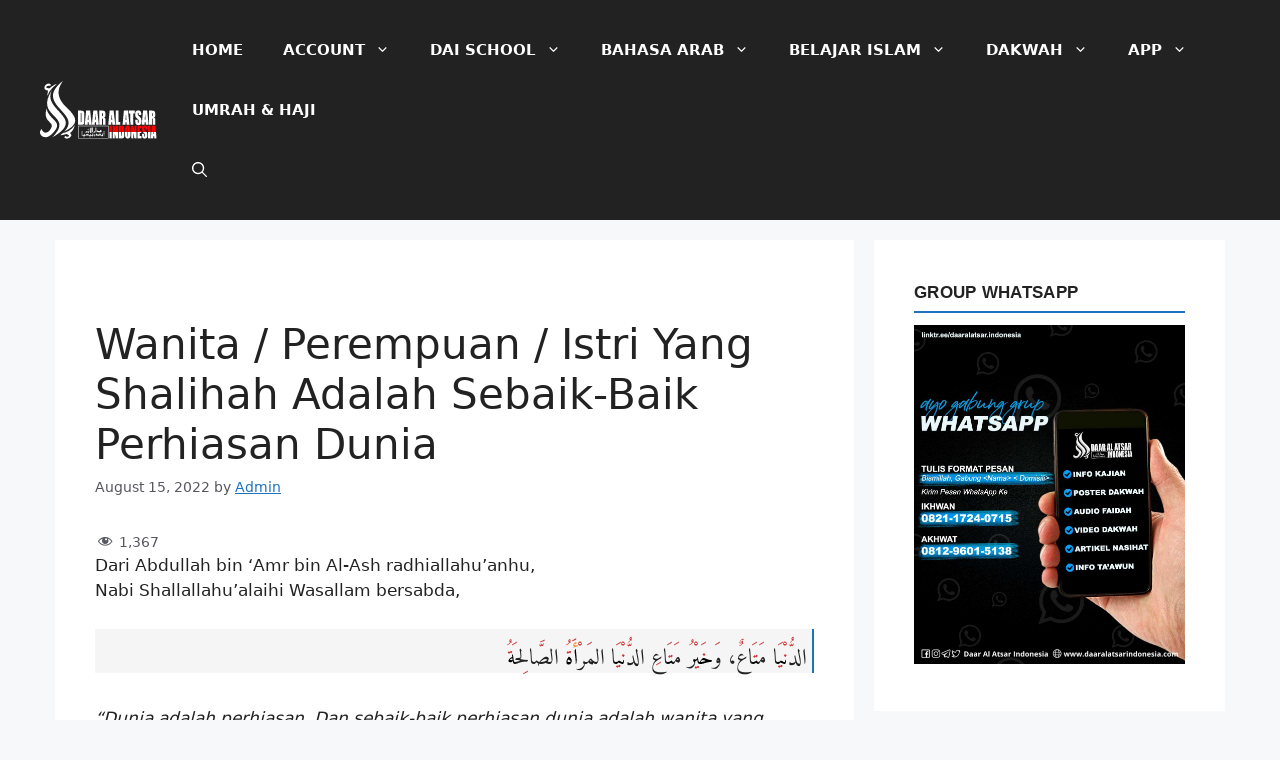

--- FILE ---
content_type: text/html; charset=UTF-8
request_url: https://daaralatsarindonesia.com/wanita-perempuan-istri-yang-shalihah-adalah-sebaik-baik-perhiasan-dunia/
body_size: 24934
content:
<!DOCTYPE html>
<html lang="en-US" prefix="og: http://ogp.me/ns# fb: http://ogp.me/ns/fb#">
<head>
<meta name="MobileOptimized" content="width" />
<meta name="HandheldFriendly" content="true" />
<meta name="generator" content="Drupal 11 (https://www.drupal.org)" />

	<meta charset="UTF-8">
	<meta name='robots' content='index, follow, max-image-preview:large, max-snippet:-1, max-video-preview:-1' />
<meta name="viewport" content="width=device-width, initial-scale=1">
	
	<title>Wanita / Perempuan / Istri Yang Shalihah Adalah Sebaik-Baik Perhiasan Dunia - Daar Al Atsar Indonesia</title>
	<link rel="canonical" href="https://daaralatsarindonesia.com/wanita-perempuan-istri-yang-shalihah-adalah-sebaik-baik-perhiasan-dunia/" />
	<meta property="og:locale" content="en_US" />
	<meta property="og:type" content="article" />
	<meta property="og:title" content="Wanita / Perempuan / Istri Yang Shalihah Adalah Sebaik-Baik Perhiasan Dunia - Daar Al Atsar Indonesia" />
	<meta property="og:description" content="Dari Abdullah bin &#8216;Amr bin Al-Ash radhiallahu&#8217;anhu, Nabi Shallallahu&#8217;alaihi Wasallam bersabda, الدُّنْيَا مَتَاعٌ، وَخَيْرُ مَتَاعِ الدُّنْيَا المَرْأَةُ الصَّالِحَةُ &#8220;Dunia adalah perhiasan. Dan sebaik-baik perhiasan dunia adalah wanita yang shalihah.&#8221; (HR.Muslim no.1467)" />
	<meta property="og:url" content="https://daaralatsarindonesia.com/wanita-perempuan-istri-yang-shalihah-adalah-sebaik-baik-perhiasan-dunia/" />
	<meta property="og:site_name" content="Daar Al Atsar Indonesia" />
	<meta property="article:publisher" content="http://www.facebook.com/daaralatsarindonesia" />
	<meta property="article:author" content="https://www.facebook.com/daaralatsarid" />
	<meta property="article:published_time" content="2022-08-14T22:16:15+00:00" />
	<meta property="og:image" content="https://drive.google.com/uc?id=1IBP2fhUKTChG8IxPnZ2FXw9PKw2J83wq" />
	<meta property="og:image:width" content="1200" />
	<meta property="og:image:height" content="800" />
	<meta property="og:image:type" content="image/jpeg" />
	<meta name="author" content="Admin" />
	<meta name="twitter:card" content="summary_large_image" />
	<meta name="twitter:creator" content="@daaralatsarid" />
	<meta name="twitter:site" content="@daaralatsar_id" />
	<meta name="twitter:label1" content="Written by" />
	<meta name="twitter:data1" content="Admin" />
	<meta name="twitter:label2" content="Est. reading time" />
	<meta name="twitter:data2" content="1 minute" />
	<script type="application/ld+json" class="yoast-schema-graph">{"@context":"https://schema.org","@graph":[{"@type":"Article","@id":"https://daaralatsarindonesia.com/wanita-perempuan-istri-yang-shalihah-adalah-sebaik-baik-perhiasan-dunia/#article","isPartOf":{"@id":"https://daaralatsarindonesia.com/wanita-perempuan-istri-yang-shalihah-adalah-sebaik-baik-perhiasan-dunia/"},"author":{"name":"Admin","@id":"https://daaralatsarindonesia.com/#/schema/person/7218b25ecd4b4c9985b8bd6641203be7"},"headline":"Wanita / Perempuan / Istri Yang Shalihah Adalah Sebaik-Baik Perhiasan Dunia","datePublished":"2022-08-14T22:16:15+00:00","mainEntityOfPage":{"@id":"https://daaralatsarindonesia.com/wanita-perempuan-istri-yang-shalihah-adalah-sebaik-baik-perhiasan-dunia/"},"wordCount":36,"commentCount":0,"publisher":{"@id":"https://daaralatsarindonesia.com/#organization"},"image":{"@id":"https://daaralatsarindonesia.com/wanita-perempuan-istri-yang-shalihah-adalah-sebaik-baik-perhiasan-dunia/#primaryimage"},"thumbnailUrl":"https://drive.google.com/thumbnail?sz=w1080&id=1IBP2fhUKTChG8IxPnZ2FXw9PKw2J83wq","keywords":["Muslimah","Nasihat","Poster Dakwah"],"articleSection":["Muslimah"],"inLanguage":"en-US"},{"@type":"WebPage","@id":"https://daaralatsarindonesia.com/wanita-perempuan-istri-yang-shalihah-adalah-sebaik-baik-perhiasan-dunia/","url":"https://daaralatsarindonesia.com/wanita-perempuan-istri-yang-shalihah-adalah-sebaik-baik-perhiasan-dunia/","name":"Wanita / Perempuan / Istri Yang Shalihah Adalah Sebaik-Baik Perhiasan Dunia - Daar Al Atsar Indonesia","isPartOf":{"@id":"https://daaralatsarindonesia.com/#website"},"primaryImageOfPage":{"@id":"https://daaralatsarindonesia.com/wanita-perempuan-istri-yang-shalihah-adalah-sebaik-baik-perhiasan-dunia/#primaryimage"},"image":{"@id":"https://daaralatsarindonesia.com/wanita-perempuan-istri-yang-shalihah-adalah-sebaik-baik-perhiasan-dunia/#primaryimage"},"thumbnailUrl":"https://drive.google.com/thumbnail?sz=w1080&id=1IBP2fhUKTChG8IxPnZ2FXw9PKw2J83wq","datePublished":"2022-08-14T22:16:15+00:00","breadcrumb":{"@id":"https://daaralatsarindonesia.com/wanita-perempuan-istri-yang-shalihah-adalah-sebaik-baik-perhiasan-dunia/#breadcrumb"},"inLanguage":"en-US","potentialAction":[{"@type":"ReadAction","target":["https://daaralatsarindonesia.com/wanita-perempuan-istri-yang-shalihah-adalah-sebaik-baik-perhiasan-dunia/"]}]},{"@type":"ImageObject","inLanguage":"en-US","@id":"https://daaralatsarindonesia.com/wanita-perempuan-istri-yang-shalihah-adalah-sebaik-baik-perhiasan-dunia/#primaryimage","url":"https://drive.google.com/thumbnail?sz=w1080&id=1IBP2fhUKTChG8IxPnZ2FXw9PKw2J83wq","contentUrl":"https://drive.google.com/thumbnail?sz=w1080&id=1IBP2fhUKTChG8IxPnZ2FXw9PKw2J83wq","width":1080,"height":1350},{"@type":"BreadcrumbList","@id":"https://daaralatsarindonesia.com/wanita-perempuan-istri-yang-shalihah-adalah-sebaik-baik-perhiasan-dunia/#breadcrumb","itemListElement":[{"@type":"ListItem","position":1,"name":"Home","item":"https://daaralatsarindonesia.com/"},{"@type":"ListItem","position":2,"name":"Wanita / Perempuan / Istri Yang Shalihah Adalah Sebaik-Baik Perhiasan Dunia"}]},{"@type":"WebSite","@id":"https://daaralatsarindonesia.com/#website","url":"https://daaralatsarindonesia.com/","name":"Daar Al Atsar Indonesia","description":"Kokoh Aqidahnya, Ittiba Amal Shalihnya","publisher":{"@id":"https://daaralatsarindonesia.com/#organization"},"alternateName":"Darul Atsar Indonesia","potentialAction":[{"@type":"SearchAction","target":{"@type":"EntryPoint","urlTemplate":"https://daaralatsarindonesia.com/?s={search_term_string}"},"query-input":{"@type":"PropertyValueSpecification","valueRequired":true,"valueName":"search_term_string"}}],"inLanguage":"en-US"},{"@type":"Organization","@id":"https://daaralatsarindonesia.com/#organization","name":"Yayasan Daar Al Atsar Indonesia","url":"https://daaralatsarindonesia.com/","logo":{"@type":"ImageObject","inLanguage":"en-US","@id":"https://daaralatsarindonesia.com/#/schema/logo/image/","url":"https://daaralatsarindonesia.com/storage/2020/02/avatar.png","contentUrl":"https://daaralatsarindonesia.com/storage/2020/02/avatar.png","width":512,"height":512,"caption":"Yayasan Daar Al Atsar Indonesia"},"image":{"@id":"https://daaralatsarindonesia.com/#/schema/logo/image/"},"sameAs":["http://www.facebook.com/daaralatsarindonesia","https://x.com/daaralatsar_id","http://www.instagram.com/daaralatsar.indonesia","https://www.linkedin.com/in/daaralatsarindonesia/","https://id.pinterest.com/daaralatsar_indonesia/","https://www.youtube.com/channel/UCJPOQrVzhoPP5__0o4lRFPQ"]},{"@type":"Person","@id":"https://daaralatsarindonesia.com/#/schema/person/7218b25ecd4b4c9985b8bd6641203be7","name":"Admin","image":{"@type":"ImageObject","inLanguage":"en-US","@id":"https://daaralatsarindonesia.com/#/schema/person/image/","url":"https://daaralatsarindonesia.com/storage/2025/09/admin_avatar_1-96x96.jpg","contentUrl":"https://daaralatsarindonesia.com/storage/2025/09/admin_avatar_1-96x96.jpg","caption":"Admin"},"description":"Admin Yayasan Daar Al Atsar Indonesia","sameAs":["https://daaralatsarindonesia.com","https://www.facebook.com/daaralatsarid","https://www.instagram.com/daaralatsarid/","https://id.pinterest.com/daaralatsarid/","https://x.com/daaralatsarid","https://www.youtube.com/channel/UCJPOQrVzhoPP5__0o4lRFPQ","https://www.tumblr.com/blog/daaralatsarid"],"url":"https://daaralatsarindonesia.com/writer/admin/"}]}</script>
	


<link rel='dns-prefetch' href='//static.addtoany.com' />
<link rel="alternate" type="application/rss+xml" title="Daar Al Atsar Indonesia &raquo; Feed" href="https://daaralatsarindonesia.com/feed/" />
<link rel="alternate" title="oEmbed (JSON)" type="application/json+oembed" href="https://daaralatsarindonesia.com/wp-json/oembed/1.0/embed?url=https%3A%2F%2Fdaaralatsarindonesia.com%2Fwanita-perempuan-istri-yang-shalihah-adalah-sebaik-baik-perhiasan-dunia%2F" />
<link rel="alternate" title="oEmbed (XML)" type="text/xml+oembed" href="https://daaralatsarindonesia.com/wp-json/oembed/1.0/embed?url=https%3A%2F%2Fdaaralatsarindonesia.com%2Fwanita-perempuan-istri-yang-shalihah-adalah-sebaik-baik-perhiasan-dunia%2F&#038;format=xml" />
<style id='wp-img-auto-sizes-contain-inline-css'>
img:is([sizes=auto i],[sizes^="auto," i]){contain-intrinsic-size:3000px 1500px}
/*# sourceURL=wp-img-auto-sizes-contain-inline-css */
</style>
<link rel='stylesheet' id='dashicons-css' href='https://daaralatsarindonesia.com/lib/css/dashicons.min.css?rnd=76927' media='all' />
<link rel='stylesheet' id='post-views-counter-frontend-css' href='https://daaralatsarindonesia.com/core/modules/577b2e00a1/css/frontend.css?rnd=76927' media='all' />
<style id='wp-emoji-styles-inline-css'>

	img.wp-smiley, img.emoji {
		display: inline !important;
		border: none !important;
		box-shadow: none !important;
		height: 1em !important;
		width: 1em !important;
		margin: 0 0.07em !important;
		vertical-align: -0.1em !important;
		background: none !important;
		padding: 0 !important;
	}
/*# sourceURL=wp-emoji-styles-inline-css */
</style>
<style id='wp-block-library-inline-css'>
:root{--wp-block-synced-color:#7a00df;--wp-block-synced-color--rgb:122,0,223;--wp-bound-block-color:var(--wp-block-synced-color);--wp-editor-canvas-background:#ddd;--wp-admin-theme-color:#007cba;--wp-admin-theme-color--rgb:0,124,186;--wp-admin-theme-color-darker-10:#006ba1;--wp-admin-theme-color-darker-10--rgb:0,107,160.5;--wp-admin-theme-color-darker-20:#005a87;--wp-admin-theme-color-darker-20--rgb:0,90,135;--wp-admin-border-width-focus:2px}@media (min-resolution:192dpi){:root{--wp-admin-border-width-focus:1.5px}}.wp-element-button{cursor:pointer}:root .has-very-light-gray-background-color{background-color:#eee}:root .has-very-dark-gray-background-color{background-color:#313131}:root .has-very-light-gray-color{color:#eee}:root .has-very-dark-gray-color{color:#313131}:root .has-vivid-green-cyan-to-vivid-cyan-blue-gradient-background{background:linear-gradient(135deg,#00d084,#0693e3)}:root .has-purple-crush-gradient-background{background:linear-gradient(135deg,#34e2e4,#4721fb 50%,#ab1dfe)}:root .has-hazy-dawn-gradient-background{background:linear-gradient(135deg,#faaca8,#dad0ec)}:root .has-subdued-olive-gradient-background{background:linear-gradient(135deg,#fafae1,#67a671)}:root .has-atomic-cream-gradient-background{background:linear-gradient(135deg,#fdd79a,#004a59)}:root .has-nightshade-gradient-background{background:linear-gradient(135deg,#330968,#31cdcf)}:root .has-midnight-gradient-background{background:linear-gradient(135deg,#020381,#2874fc)}:root{--wp--preset--font-size--normal:16px;--wp--preset--font-size--huge:42px}.has-regular-font-size{font-size:1em}.has-larger-font-size{font-size:2.625em}.has-normal-font-size{font-size:var(--wp--preset--font-size--normal)}.has-huge-font-size{font-size:var(--wp--preset--font-size--huge)}.has-text-align-center{text-align:center}.has-text-align-left{text-align:left}.has-text-align-right{text-align:right}.has-fit-text{white-space:nowrap!important}#end-resizable-editor-section{display:none}.aligncenter{clear:both}.items-justified-left{justify-content:flex-start}.items-justified-center{justify-content:center}.items-justified-right{justify-content:flex-end}.items-justified-space-between{justify-content:space-between}.screen-reader-text{border:0;clip-path:inset(50%);height:1px;margin:-1px;overflow:hidden;padding:0;position:absolute;width:1px;word-wrap:normal!important}.screen-reader-text:focus{background-color:#ddd;clip-path:none;color:#444;display:block;font-size:1em;height:auto;left:5px;line-height:normal;padding:15px 23px 14px;text-decoration:none;top:5px;width:auto;z-index:100000}html :where(.has-border-color){border-style:solid}html :where([style*=border-top-color]){border-top-style:solid}html :where([style*=border-right-color]){border-right-style:solid}html :where([style*=border-bottom-color]){border-bottom-style:solid}html :where([style*=border-left-color]){border-left-style:solid}html :where([style*=border-width]){border-style:solid}html :where([style*=border-top-width]){border-top-style:solid}html :where([style*=border-right-width]){border-right-style:solid}html :where([style*=border-bottom-width]){border-bottom-style:solid}html :where([style*=border-left-width]){border-left-style:solid}html :where(img[class*=wp-image-]){height:auto;max-width:100%}:where(figure){margin:0 0 1em}html :where(.is-position-sticky){--wp-admin--admin-bar--position-offset:var(--wp-admin--admin-bar--height,0px)}@media screen and (max-width:600px){html :where(.is-position-sticky){--wp-admin--admin-bar--position-offset:0px}}

/*# sourceURL=wp-block-library-inline-css */
</style><style id='global-styles-inline-css'>
:root{--wp--preset--aspect-ratio--square: 1;--wp--preset--aspect-ratio--4-3: 4/3;--wp--preset--aspect-ratio--3-4: 3/4;--wp--preset--aspect-ratio--3-2: 3/2;--wp--preset--aspect-ratio--2-3: 2/3;--wp--preset--aspect-ratio--16-9: 16/9;--wp--preset--aspect-ratio--9-16: 9/16;--wp--preset--color--black: #000000;--wp--preset--color--cyan-bluish-gray: #abb8c3;--wp--preset--color--white: #ffffff;--wp--preset--color--pale-pink: #f78da7;--wp--preset--color--vivid-red: #cf2e2e;--wp--preset--color--luminous-vivid-orange: #ff6900;--wp--preset--color--luminous-vivid-amber: #fcb900;--wp--preset--color--light-green-cyan: #7bdcb5;--wp--preset--color--vivid-green-cyan: #00d084;--wp--preset--color--pale-cyan-blue: #8ed1fc;--wp--preset--color--vivid-cyan-blue: #0693e3;--wp--preset--color--vivid-purple: #9b51e0;--wp--preset--color--contrast: var(--contrast);--wp--preset--color--contrast-2: var(--contrast-2);--wp--preset--color--contrast-3: var(--contrast-3);--wp--preset--color--base: var(--base);--wp--preset--color--base-2: var(--base-2);--wp--preset--color--base-3: var(--base-3);--wp--preset--color--accent: var(--accent);--wp--preset--gradient--vivid-cyan-blue-to-vivid-purple: linear-gradient(135deg,rgb(6,147,227) 0%,rgb(155,81,224) 100%);--wp--preset--gradient--light-green-cyan-to-vivid-green-cyan: linear-gradient(135deg,rgb(122,220,180) 0%,rgb(0,208,130) 100%);--wp--preset--gradient--luminous-vivid-amber-to-luminous-vivid-orange: linear-gradient(135deg,rgb(252,185,0) 0%,rgb(255,105,0) 100%);--wp--preset--gradient--luminous-vivid-orange-to-vivid-red: linear-gradient(135deg,rgb(255,105,0) 0%,rgb(207,46,46) 100%);--wp--preset--gradient--very-light-gray-to-cyan-bluish-gray: linear-gradient(135deg,rgb(238,238,238) 0%,rgb(169,184,195) 100%);--wp--preset--gradient--cool-to-warm-spectrum: linear-gradient(135deg,rgb(74,234,220) 0%,rgb(151,120,209) 20%,rgb(207,42,186) 40%,rgb(238,44,130) 60%,rgb(251,105,98) 80%,rgb(254,248,76) 100%);--wp--preset--gradient--blush-light-purple: linear-gradient(135deg,rgb(255,206,236) 0%,rgb(152,150,240) 100%);--wp--preset--gradient--blush-bordeaux: linear-gradient(135deg,rgb(254,205,165) 0%,rgb(254,45,45) 50%,rgb(107,0,62) 100%);--wp--preset--gradient--luminous-dusk: linear-gradient(135deg,rgb(255,203,112) 0%,rgb(199,81,192) 50%,rgb(65,88,208) 100%);--wp--preset--gradient--pale-ocean: linear-gradient(135deg,rgb(255,245,203) 0%,rgb(182,227,212) 50%,rgb(51,167,181) 100%);--wp--preset--gradient--electric-grass: linear-gradient(135deg,rgb(202,248,128) 0%,rgb(113,206,126) 100%);--wp--preset--gradient--midnight: linear-gradient(135deg,rgb(2,3,129) 0%,rgb(40,116,252) 100%);--wp--preset--font-size--small: 13px;--wp--preset--font-size--medium: 20px;--wp--preset--font-size--large: 36px;--wp--preset--font-size--x-large: 42px;--wp--preset--spacing--20: 0.44rem;--wp--preset--spacing--30: 0.67rem;--wp--preset--spacing--40: 1rem;--wp--preset--spacing--50: 1.5rem;--wp--preset--spacing--60: 2.25rem;--wp--preset--spacing--70: 3.38rem;--wp--preset--spacing--80: 5.06rem;--wp--preset--shadow--natural: 6px 6px 9px rgba(0, 0, 0, 0.2);--wp--preset--shadow--deep: 12px 12px 50px rgba(0, 0, 0, 0.4);--wp--preset--shadow--sharp: 6px 6px 0px rgba(0, 0, 0, 0.2);--wp--preset--shadow--outlined: 6px 6px 0px -3px rgb(255, 255, 255), 6px 6px rgb(0, 0, 0);--wp--preset--shadow--crisp: 6px 6px 0px rgb(0, 0, 0);}:where(.is-layout-flex){gap: 0.5em;}:where(.is-layout-grid){gap: 0.5em;}body .is-layout-flex{display: flex;}.is-layout-flex{flex-wrap: wrap;align-items: center;}.is-layout-flex > :is(*, div){margin: 0;}body .is-layout-grid{display: grid;}.is-layout-grid > :is(*, div){margin: 0;}:where(.wp-block-columns.is-layout-flex){gap: 2em;}:where(.wp-block-columns.is-layout-grid){gap: 2em;}:where(.wp-block-post-template.is-layout-flex){gap: 1.25em;}:where(.wp-block-post-template.is-layout-grid){gap: 1.25em;}.has-black-color{color: var(--wp--preset--color--black) !important;}.has-cyan-bluish-gray-color{color: var(--wp--preset--color--cyan-bluish-gray) !important;}.has-white-color{color: var(--wp--preset--color--white) !important;}.has-pale-pink-color{color: var(--wp--preset--color--pale-pink) !important;}.has-vivid-red-color{color: var(--wp--preset--color--vivid-red) !important;}.has-luminous-vivid-orange-color{color: var(--wp--preset--color--luminous-vivid-orange) !important;}.has-luminous-vivid-amber-color{color: var(--wp--preset--color--luminous-vivid-amber) !important;}.has-light-green-cyan-color{color: var(--wp--preset--color--light-green-cyan) !important;}.has-vivid-green-cyan-color{color: var(--wp--preset--color--vivid-green-cyan) !important;}.has-pale-cyan-blue-color{color: var(--wp--preset--color--pale-cyan-blue) !important;}.has-vivid-cyan-blue-color{color: var(--wp--preset--color--vivid-cyan-blue) !important;}.has-vivid-purple-color{color: var(--wp--preset--color--vivid-purple) !important;}.has-black-background-color{background-color: var(--wp--preset--color--black) !important;}.has-cyan-bluish-gray-background-color{background-color: var(--wp--preset--color--cyan-bluish-gray) !important;}.has-white-background-color{background-color: var(--wp--preset--color--white) !important;}.has-pale-pink-background-color{background-color: var(--wp--preset--color--pale-pink) !important;}.has-vivid-red-background-color{background-color: var(--wp--preset--color--vivid-red) !important;}.has-luminous-vivid-orange-background-color{background-color: var(--wp--preset--color--luminous-vivid-orange) !important;}.has-luminous-vivid-amber-background-color{background-color: var(--wp--preset--color--luminous-vivid-amber) !important;}.has-light-green-cyan-background-color{background-color: var(--wp--preset--color--light-green-cyan) !important;}.has-vivid-green-cyan-background-color{background-color: var(--wp--preset--color--vivid-green-cyan) !important;}.has-pale-cyan-blue-background-color{background-color: var(--wp--preset--color--pale-cyan-blue) !important;}.has-vivid-cyan-blue-background-color{background-color: var(--wp--preset--color--vivid-cyan-blue) !important;}.has-vivid-purple-background-color{background-color: var(--wp--preset--color--vivid-purple) !important;}.has-black-border-color{border-color: var(--wp--preset--color--black) !important;}.has-cyan-bluish-gray-border-color{border-color: var(--wp--preset--color--cyan-bluish-gray) !important;}.has-white-border-color{border-color: var(--wp--preset--color--white) !important;}.has-pale-pink-border-color{border-color: var(--wp--preset--color--pale-pink) !important;}.has-vivid-red-border-color{border-color: var(--wp--preset--color--vivid-red) !important;}.has-luminous-vivid-orange-border-color{border-color: var(--wp--preset--color--luminous-vivid-orange) !important;}.has-luminous-vivid-amber-border-color{border-color: var(--wp--preset--color--luminous-vivid-amber) !important;}.has-light-green-cyan-border-color{border-color: var(--wp--preset--color--light-green-cyan) !important;}.has-vivid-green-cyan-border-color{border-color: var(--wp--preset--color--vivid-green-cyan) !important;}.has-pale-cyan-blue-border-color{border-color: var(--wp--preset--color--pale-cyan-blue) !important;}.has-vivid-cyan-blue-border-color{border-color: var(--wp--preset--color--vivid-cyan-blue) !important;}.has-vivid-purple-border-color{border-color: var(--wp--preset--color--vivid-purple) !important;}.has-vivid-cyan-blue-to-vivid-purple-gradient-background{background: var(--wp--preset--gradient--vivid-cyan-blue-to-vivid-purple) !important;}.has-light-green-cyan-to-vivid-green-cyan-gradient-background{background: var(--wp--preset--gradient--light-green-cyan-to-vivid-green-cyan) !important;}.has-luminous-vivid-amber-to-luminous-vivid-orange-gradient-background{background: var(--wp--preset--gradient--luminous-vivid-amber-to-luminous-vivid-orange) !important;}.has-luminous-vivid-orange-to-vivid-red-gradient-background{background: var(--wp--preset--gradient--luminous-vivid-orange-to-vivid-red) !important;}.has-very-light-gray-to-cyan-bluish-gray-gradient-background{background: var(--wp--preset--gradient--very-light-gray-to-cyan-bluish-gray) !important;}.has-cool-to-warm-spectrum-gradient-background{background: var(--wp--preset--gradient--cool-to-warm-spectrum) !important;}.has-blush-light-purple-gradient-background{background: var(--wp--preset--gradient--blush-light-purple) !important;}.has-blush-bordeaux-gradient-background{background: var(--wp--preset--gradient--blush-bordeaux) !important;}.has-luminous-dusk-gradient-background{background: var(--wp--preset--gradient--luminous-dusk) !important;}.has-pale-ocean-gradient-background{background: var(--wp--preset--gradient--pale-ocean) !important;}.has-electric-grass-gradient-background{background: var(--wp--preset--gradient--electric-grass) !important;}.has-midnight-gradient-background{background: var(--wp--preset--gradient--midnight) !important;}.has-small-font-size{font-size: var(--wp--preset--font-size--small) !important;}.has-medium-font-size{font-size: var(--wp--preset--font-size--medium) !important;}.has-large-font-size{font-size: var(--wp--preset--font-size--large) !important;}.has-x-large-font-size{font-size: var(--wp--preset--font-size--x-large) !important;}
/*# sourceURL=global-styles-inline-css */
</style>

<style id='classic-theme-styles-inline-css'>
/*! This file is auto-generated */
.wp-block-button__link{color:#fff;background-color:#32373c;border-radius:9999px;box-shadow:none;text-decoration:none;padding:calc(.667em + 2px) calc(1.333em + 2px);font-size:1.125em}.wp-block-file__button{background:#32373c;color:#fff;text-decoration:none}
/*# sourceURL=/wp-includes/css/classic-themes.min.css */
</style>
<link rel='stylesheet' id='fontawesome-css' href='https://daaralatsarindonesia.com/core/modules/6984a1870d/assets/library/fontawesome/css/all.min.css?rnd=76927' media='all' />
<link rel='stylesheet' id='wpness-grid-css' href='https://daaralatsarindonesia.com/core/modules/6984a1870d/assets/library/wpness-grid/wpness-grid.css?rnd=76927' media='all' />
<link rel='stylesheet' id='animate-css' href='https://daaralatsarindonesia.com/core/modules/6984a1870d/assets/library/animatecss/animate.min.css?rnd=76927' media='all' />
<link rel='stylesheet' id='wp-components-css' href='https://daaralatsarindonesia.com/lib/css/dist/components/style.min.css?rnd=76927' media='all' />
<link rel='stylesheet' id='wp-preferences-css' href='https://daaralatsarindonesia.com/lib/css/dist/preferences/style.min.css?rnd=76927' media='all' />
<link rel='stylesheet' id='wp-block-editor-css' href='https://daaralatsarindonesia.com/lib/css/dist/block-editor/style.min.css?rnd=76927' media='all' />
<link rel='stylesheet' id='wp-reusable-blocks-css' href='https://daaralatsarindonesia.com/lib/css/dist/reusable-blocks/style.min.css?rnd=76927' media='all' />
<link rel='stylesheet' id='wp-patterns-css' href='https://daaralatsarindonesia.com/lib/css/dist/patterns/style.min.css?rnd=76927' media='all' />
<link rel='stylesheet' id='wp-editor-css' href='https://daaralatsarindonesia.com/lib/css/dist/editor/style.min.css?rnd=76927' media='all' />
<link rel='stylesheet' id='gutentor-css' href='https://daaralatsarindonesia.com/core/modules/6984a1870d/dist/blocks.style.build.css?rnd=76927' media='all' />
<link rel='stylesheet' id='generate-widget-areas-css' href='https://daaralatsarindonesia.com/core/views/711058531c/assets/css/components/widget-areas.min.css?rnd=76927' media='all' />
<link rel='stylesheet' id='generate-style-css' href='https://daaralatsarindonesia.com/core/views/711058531c/assets/css/main.min.css?rnd=76927' media='all' />
<style id='generate-style-inline-css'>
body{background-color:var(--base-2);color:var(--contrast);}a{color:var(--accent);}a{text-decoration:underline;}.entry-title a, .site-branding a, a.button, .wp-block-button__link, .main-navigation a{text-decoration:none;}a:hover, a:focus, a:active{color:var(--contrast);}.wp-block-group__inner-container{max-width:1200px;margin-left:auto;margin-right:auto;}.site-header .header-image{width:130px;}.generate-back-to-top{font-size:20px;border-radius:3px;position:fixed;bottom:30px;right:30px;line-height:40px;width:40px;text-align:center;z-index:10;transition:opacity 300ms ease-in-out;opacity:0.1;transform:translateY(1000px);}.generate-back-to-top__show{opacity:1;transform:translateY(0);}:root{--contrast:#222222;--contrast-2:#575760;--contrast-3:#b2b2be;--base:#f0f0f0;--base-2:#f7f8f9;--base-3:#ffffff;--accent:#1e73be;}:root .has-contrast-color{color:var(--contrast);}:root .has-contrast-background-color{background-color:var(--contrast);}:root .has-contrast-2-color{color:var(--contrast-2);}:root .has-contrast-2-background-color{background-color:var(--contrast-2);}:root .has-contrast-3-color{color:var(--contrast-3);}:root .has-contrast-3-background-color{background-color:var(--contrast-3);}:root .has-base-color{color:var(--base);}:root .has-base-background-color{background-color:var(--base);}:root .has-base-2-color{color:var(--base-2);}:root .has-base-2-background-color{background-color:var(--base-2);}:root .has-base-3-color{color:var(--base-3);}:root .has-base-3-background-color{background-color:var(--base-3);}:root .has-accent-color{color:var(--accent);}:root .has-accent-background-color{background-color:var(--accent);}.gp-modal:not(.gp-modal--open):not(.gp-modal--transition){display:none;}.gp-modal--transition:not(.gp-modal--open){pointer-events:none;}.gp-modal-overlay:not(.gp-modal-overlay--open):not(.gp-modal--transition){display:none;}.gp-modal__overlay{display:none;position:fixed;top:0;left:0;right:0;bottom:0;background:rgba(0,0,0,0.2);display:flex;justify-content:center;align-items:center;z-index:10000;backdrop-filter:blur(3px);transition:opacity 500ms ease;opacity:0;}.gp-modal--open:not(.gp-modal--transition) .gp-modal__overlay{opacity:1;}.gp-modal__container{max-width:100%;max-height:100vh;transform:scale(0.9);transition:transform 500ms ease;padding:0 10px;}.gp-modal--open:not(.gp-modal--transition) .gp-modal__container{transform:scale(1);}.search-modal-fields{display:flex;}.gp-search-modal .gp-modal__overlay{align-items:flex-start;padding-top:25vh;background:var(--gp-search-modal-overlay-bg-color);}.search-modal-form{width:500px;max-width:100%;background-color:var(--gp-search-modal-bg-color);color:var(--gp-search-modal-text-color);}.search-modal-form .search-field, .search-modal-form .search-field:focus{width:100%;height:60px;background-color:transparent;border:0;appearance:none;color:currentColor;}.search-modal-fields button, .search-modal-fields button:active, .search-modal-fields button:focus, .search-modal-fields button:hover{background-color:transparent;border:0;color:currentColor;width:60px;}.top-bar{background-color:#636363;color:#ffffff;}.top-bar a{color:#ffffff;}.top-bar a:hover{color:#303030;}.site-header{background-color:#222222;}.main-title a,.main-title a:hover{color:#ffffff;}.site-description{color:#f7f8f9;}.mobile-menu-control-wrapper .menu-toggle,.mobile-menu-control-wrapper .menu-toggle:hover,.mobile-menu-control-wrapper .menu-toggle:focus,.has-inline-mobile-toggle #site-navigation.toggled{background-color:rgba(0, 0, 0, 0.02);}.main-navigation,.main-navigation ul ul{background-color:#222222;}.main-navigation .main-nav ul li a, .main-navigation .menu-toggle, .main-navigation .menu-bar-items{color:#ffffff;}.main-navigation .main-nav ul li:not([class*="current-menu-"]):hover > a, .main-navigation .main-nav ul li:not([class*="current-menu-"]):focus > a, .main-navigation .main-nav ul li.sfHover:not([class*="current-menu-"]) > a, .main-navigation .menu-bar-item:hover > a, .main-navigation .menu-bar-item.sfHover > a{color:var(--accent);}button.menu-toggle:hover,button.menu-toggle:focus{color:#ffffff;}.main-navigation .main-nav ul li[class*="current-menu-"] > a{color:var(--accent);}.navigation-search input[type="search"],.navigation-search input[type="search"]:active, .navigation-search input[type="search"]:focus, .main-navigation .main-nav ul li.search-item.active > a, .main-navigation .menu-bar-items .search-item.active > a{color:var(--accent);}.main-navigation ul ul{background-color:#222222;}.separate-containers .inside-article, .separate-containers .comments-area, .separate-containers .page-header, .one-container .container, .separate-containers .paging-navigation, .inside-page-header{background-color:var(--base-3);}.entry-title a{color:var(--contrast);}.entry-title a:hover{color:var(--contrast-2);}.entry-meta{color:var(--contrast-2);}.sidebar .widget{background-color:var(--base-3);}.footer-widgets{color:#ffffff;background-color:#222222;}.footer-widgets a{color:var(--accent);}.footer-widgets a:hover{color:var(--base-3);}.footer-widgets .widget-title{color:#fffcfc;}.site-info{background-color:var(--base-3);}input[type="text"],input[type="email"],input[type="url"],input[type="password"],input[type="search"],input[type="tel"],input[type="number"],textarea,select{color:var(--contrast);background-color:var(--base-2);border-color:var(--base);}input[type="text"]:focus,input[type="email"]:focus,input[type="url"]:focus,input[type="password"]:focus,input[type="search"]:focus,input[type="tel"]:focus,input[type="number"]:focus,textarea:focus,select:focus{color:var(--contrast);background-color:var(--base-2);border-color:var(--contrast-3);}button,html input[type="button"],input[type="reset"],input[type="submit"],a.button,a.wp-block-button__link:not(.has-background){color:#ffffff;background-color:#55555e;}button:hover,html input[type="button"]:hover,input[type="reset"]:hover,input[type="submit"]:hover,a.button:hover,button:focus,html input[type="button"]:focus,input[type="reset"]:focus,input[type="submit"]:focus,a.button:focus,a.wp-block-button__link:not(.has-background):active,a.wp-block-button__link:not(.has-background):focus,a.wp-block-button__link:not(.has-background):hover{color:#ffffff;background-color:#3f4047;}a.generate-back-to-top{background-color:rgba( 0,0,0,0.4 );color:#ffffff;}a.generate-back-to-top:hover,a.generate-back-to-top:focus{background-color:rgba( 0,0,0,0.6 );color:#ffffff;}:root{--gp-search-modal-bg-color:var(--base-3);--gp-search-modal-text-color:var(--contrast);--gp-search-modal-overlay-bg-color:rgba(0,0,0,0.2);}@media (max-width:768px){.main-navigation .menu-bar-item:hover > a, .main-navigation .menu-bar-item.sfHover > a{background:none;color:#ffffff;}}.nav-below-header .main-navigation .inside-navigation.grid-container, .nav-above-header .main-navigation .inside-navigation.grid-container{padding:0px 20px 0px 20px;}.site-main .wp-block-group__inner-container{padding:40px;}.separate-containers .paging-navigation{padding-top:20px;padding-bottom:20px;}.entry-content .alignwide, body:not(.no-sidebar) .entry-content .alignfull{margin-left:-40px;width:calc(100% + 80px);max-width:calc(100% + 80px);}.rtl .menu-item-has-children .dropdown-menu-toggle{padding-left:20px;}.rtl .main-navigation .main-nav ul li.menu-item-has-children > a{padding-right:20px;}@media (max-width:768px){.separate-containers .inside-article, .separate-containers .comments-area, .separate-containers .page-header, .separate-containers .paging-navigation, .one-container .site-content, .inside-page-header{padding:30px;}.site-main .wp-block-group__inner-container{padding:30px;}.inside-top-bar{padding-right:30px;padding-left:30px;}.inside-header{padding-right:30px;padding-left:30px;}.widget-area .widget{padding-top:30px;padding-right:30px;padding-bottom:30px;padding-left:30px;}.footer-widgets-container{padding-top:30px;padding-right:30px;padding-bottom:30px;padding-left:30px;}.inside-site-info{padding-right:30px;padding-left:30px;}.entry-content .alignwide, body:not(.no-sidebar) .entry-content .alignfull{margin-left:-30px;width:calc(100% + 60px);max-width:calc(100% + 60px);}.one-container .site-main .paging-navigation{margin-bottom:20px;}}/* End cached CSS */.is-right-sidebar{width:30%;}.is-left-sidebar{width:30%;}.site-content .content-area{width:70%;}@media (max-width:768px){.main-navigation .menu-toggle,.sidebar-nav-mobile:not(#sticky-placeholder){display:block;}.main-navigation ul,.gen-sidebar-nav,.main-navigation:not(.slideout-navigation):not(.toggled) .main-nav > ul,.has-inline-mobile-toggle #site-navigation .inside-navigation > *:not(.navigation-search):not(.main-nav){display:none;}.nav-align-right .inside-navigation,.nav-align-center .inside-navigation{justify-content:space-between;}.has-inline-mobile-toggle .mobile-menu-control-wrapper{display:flex;flex-wrap:wrap;}.has-inline-mobile-toggle .inside-header{flex-direction:row;text-align:left;flex-wrap:wrap;}.has-inline-mobile-toggle .header-widget,.has-inline-mobile-toggle #site-navigation{flex-basis:100%;}.nav-float-left .has-inline-mobile-toggle #site-navigation{order:10;}}
/*# sourceURL=generate-style-inline-css */
</style>
<link rel='stylesheet' id='tablepress-default-css' href='https://daaralatsarindonesia.com/core/tablepress-combined.min.css?rnd=76927' media='all' />
<link rel='stylesheet' id='addtoany-css' href='https://daaralatsarindonesia.com/core/modules/3b8403f15d/addtoany.min.css?rnd=76927' media='all' />
<link rel='stylesheet' id='wppcp_front_css-css' href='https://daaralatsarindonesia.com/core/modules/0b1252b7ee/css/wppcp-front.css?rnd=76927' media='all' />
<script type="text/javascript">
            window._nslDOMReady = (function () {
                const executedCallbacks = new Set();
            
                return function (callback) {
                    /**
                    * Third parties might dispatch DOMContentLoaded events, so we need to ensure that we only run our callback once!
                    */
                    if (executedCallbacks.has(callback)) return;
            
                    const wrappedCallback = function () {
                        if (executedCallbacks.has(callback)) return;
                        executedCallbacks.add(callback);
                        callback();
                    };
            
                    if (document.readyState === "complete" || document.readyState === "interactive") {
                        wrappedCallback();
                    } else {
                        document.addEventListener("DOMContentLoaded", wrappedCallback);
                    }
                };
            })();
        </script><script src="https://daaralatsarindonesia.com/lib/js/jquery/jquery.min.js?rnd=76927" id="jquery-core-js"></script>
<script src="https://daaralatsarindonesia.com/lib/js/jquery/jquery-migrate.min.js?rnd=76927" id="jquery-migrate-js"></script>
<script id="addtoany-core-js-before">
window.a2a_config=window.a2a_config||{};a2a_config.callbacks=[];a2a_config.overlays=[];a2a_config.templates={};
a2a_config.callbacks.push({ready:function(){document.querySelectorAll(".a2a_s_undefined").forEach(function(emptyIcon){emptyIcon.parentElement.style.display="none";})}});

//# sourceURL=addtoany-core-js-before
</script>
<script defer src="https://static.addtoany.com/menu/page.js" id="addtoany-core-js"></script>
<script defer src="https://daaralatsarindonesia.com/core/modules/3b8403f15d/addtoany.min.js?rnd=76927" id="addtoany-jquery-js"></script>
<link rel='shortlink' href='https://daaralatsarindonesia.com/?p=58656' />
<style>
.below-header-full-width {
    width: 100%;
    background-color: #f9f9f9; /* ubah warna sesuai kebutuhan */
    padding: 20px 0;
}

.below-header-widget {
    max-width: 1200px;
    margin: 0 auto;
    padding: 0 20px;
}
</style>

<script async src="https://www.googletagmanager.com/gtag/js?id=G-89NQ8M7F1Q"></script>
<script>
  window.dataLayer = window.dataLayer || [];
  function gtag(){dataLayer.push(arguments);}
  gtag('js', new Date());

  gtag('config', 'G-89NQ8M7F1Q');
</script>


<script async src="https://www.googletagmanager.com/gtag/js?id=UA-158210568-1"></script>
<script>
  window.dataLayer = window.dataLayer || [];
  function gtag(){dataLayer.push(arguments);}
  gtag('js', new Date());

  gtag('config', 'UA-158210568-1');
</script>

<link rel="stylesheet" href="/wp-content/fonts/custom-fonts/qsurah_name.css">

<meta name="google-site-verification" content="iaIKHrX1iUhIRRO6ZTccwRLOOIHf90lxLEJ_fV5IBUk" />
<meta name="yandex-verification" content="d699a00372478982" />
<meta name="description" content="Yayasan Daar Al Atsar Indonesia adalah Lembaga Pendidikan dan Dakwah Islam yang fokus pada Bimbingan Belajar Bahasa Arab, Rumah Tahfiz Al Quran dan Dakwah Kajian Islam berdasarkan Al Quran, Sunnah serta Pemahaman Salafush Shalih (Para Sahabat)" />
<meta name="keywords" content="bahasa arab, kajian sunnah, kajian islam, belajar bahasa arab, sunnah, al quran, salaf, islam, muslim, manhaj, darul atsar, tahfiz, alquran, tauhid, donasi" />

<style>
    /* Gaya tombol pemutar */
     .play-button {
      display: inline-flex;
      align-items: center;
      padding: 0 15px;  /* Mengurangi padding */
      font-size: 16px;
      line-height: 16px; /* Tinggi setara dengan ukuran font */
      text-align: center;
      text-decoration: none;
      cursor: pointer;
      border: 2px solid #3498db;
      border-radius: 5px;
      color: #3498db;
      background-color: #fff;
      transition: background-color 0.3s, color 0.3s;
    }

    /* Gaya ikon play */
    .play-icon::before {
      content: '25B6';  /* Unicode karakter untuk ikon play */
      margin-right: 5px;
      font-size: 1.2em;   /* Ukuran ikon */
    }

    /* Gaya saat kursor mengarahkan tombol */
    .play-button:hover {
      background-color: #3498db;
      color: #fff;
    }
</style>
<link rel="icon" href="https://daaralatsarindonesia.com/storage/2020/02/cropped-FavIcon-1-32x32.png" sizes="32x32" />
<link rel="icon" href="https://daaralatsarindonesia.com/storage/2020/02/cropped-FavIcon-1-192x192.png" sizes="192x192" />
<link rel="apple-touch-icon" href="https://daaralatsarindonesia.com/storage/2020/02/cropped-FavIcon-1-180x180.png" />
<meta name="msapplication-TileImage" content="https://daaralatsarindonesia.com/storage/2020/02/cropped-FavIcon-1-270x270.png" />
<style type="text/css">div.nsl-container[data-align="left"] {
    text-align: left;
}

div.nsl-container[data-align="center"] {
    text-align: center;
}

div.nsl-container[data-align="right"] {
    text-align: right;
}


div.nsl-container div.nsl-container-buttons a[data-plugin="nsl"] {
    text-decoration: none;
    box-shadow: none;
    border: 0;
}

div.nsl-container .nsl-container-buttons {
    display: flex;
    padding: 5px 0;
}

div.nsl-container.nsl-container-block .nsl-container-buttons {
    display: inline-grid;
    grid-template-columns: minmax(145px, auto);
}

div.nsl-container-block-fullwidth .nsl-container-buttons {
    flex-flow: column;
    align-items: center;
}

div.nsl-container-block-fullwidth .nsl-container-buttons a,
div.nsl-container-block .nsl-container-buttons a {
    flex: 1 1 auto;
    display: block;
    margin: 5px 0;
    width: 100%;
}

div.nsl-container-inline {
    margin: -5px;
    text-align: left;
}

div.nsl-container-inline .nsl-container-buttons {
    justify-content: center;
    flex-wrap: wrap;
}

div.nsl-container-inline .nsl-container-buttons a {
    margin: 5px;
    display: inline-block;
}

div.nsl-container-grid .nsl-container-buttons {
    flex-flow: row;
    align-items: center;
    flex-wrap: wrap;
}

div.nsl-container-grid .nsl-container-buttons a {
    flex: 1 1 auto;
    display: block;
    margin: 5px;
    max-width: 280px;
    width: 100%;
}

@media only screen and (min-width: 650px) {
    div.nsl-container-grid .nsl-container-buttons a {
        width: auto;
    }
}

div.nsl-container .nsl-button {
    cursor: pointer;
    vertical-align: top;
    border-radius: 4px;
}

div.nsl-container .nsl-button-default {
    color: #fff;
    display: flex;
}

div.nsl-container .nsl-button-icon {
    display: inline-block;
}

div.nsl-container .nsl-button-svg-container {
    flex: 0 0 auto;
    padding: 8px;
    display: flex;
    align-items: center;
}

div.nsl-container svg {
    height: 24px;
    width: 24px;
    vertical-align: top;
}

div.nsl-container .nsl-button-default div.nsl-button-label-container {
    margin: 0 24px 0 12px;
    padding: 10px 0;
    font-family: Helvetica, Arial, sans-serif;
    font-size: 16px;
    line-height: 20px;
    letter-spacing: .25px;
    overflow: hidden;
    text-align: center;
    text-overflow: clip;
    white-space: nowrap;
    flex: 1 1 auto;
    -webkit-font-smoothing: antialiased;
    -moz-osx-font-smoothing: grayscale;
    text-transform: none;
    display: inline-block;
}

div.nsl-container .nsl-button-google[data-skin="light"] {
    box-shadow: inset 0 0 0 1px #747775;
    color: #1f1f1f;
}

div.nsl-container .nsl-button-google[data-skin="dark"] {
    box-shadow: inset 0 0 0 1px #8E918F;
    color: #E3E3E3;
}

div.nsl-container .nsl-button-google[data-skin="neutral"] {
    color: #1F1F1F;
}

div.nsl-container .nsl-button-google div.nsl-button-label-container {
    font-family: "Roboto Medium", Roboto, Helvetica, Arial, sans-serif;
}

div.nsl-container .nsl-button-apple .nsl-button-svg-container {
    padding: 0 6px;
}

div.nsl-container .nsl-button-apple .nsl-button-svg-container svg {
    height: 40px;
    width: auto;
}

div.nsl-container .nsl-button-apple[data-skin="light"] {
    color: #000;
    box-shadow: 0 0 0 1px #000;
}

div.nsl-container .nsl-button-facebook[data-skin="white"] {
    color: #000;
    box-shadow: inset 0 0 0 1px #000;
}

div.nsl-container .nsl-button-facebook[data-skin="light"] {
    color: #1877F2;
    box-shadow: inset 0 0 0 1px #1877F2;
}

div.nsl-container .nsl-button-spotify[data-skin="white"] {
    color: #191414;
    box-shadow: inset 0 0 0 1px #191414;
}

div.nsl-container .nsl-button-apple div.nsl-button-label-container {
    font-size: 17px;
    font-family: -apple-system, BlinkMacSystemFont, "Segoe UI", Roboto, Helvetica, Arial, sans-serif, "Apple Color Emoji", "Segoe UI Emoji", "Segoe UI Symbol";
}

div.nsl-container .nsl-button-slack div.nsl-button-label-container {
    font-size: 17px;
    font-family: -apple-system, BlinkMacSystemFont, "Segoe UI", Roboto, Helvetica, Arial, sans-serif, "Apple Color Emoji", "Segoe UI Emoji", "Segoe UI Symbol";
}

div.nsl-container .nsl-button-slack[data-skin="light"] {
    color: #000000;
    box-shadow: inset 0 0 0 1px #DDDDDD;
}

div.nsl-container .nsl-button-tiktok[data-skin="light"] {
    color: #161823;
    box-shadow: 0 0 0 1px rgba(22, 24, 35, 0.12);
}


div.nsl-container .nsl-button-kakao {
    color: rgba(0, 0, 0, 0.85);
}

.nsl-clear {
    clear: both;
}

.nsl-container {
    clear: both;
}

.nsl-disabled-provider .nsl-button {
    filter: grayscale(1);
    opacity: 0.8;
}

/*Button align start*/

div.nsl-container-inline[data-align="left"] .nsl-container-buttons {
    justify-content: flex-start;
}

div.nsl-container-inline[data-align="center"] .nsl-container-buttons {
    justify-content: center;
}

div.nsl-container-inline[data-align="right"] .nsl-container-buttons {
    justify-content: flex-end;
}


div.nsl-container-grid[data-align="left"] .nsl-container-buttons {
    justify-content: flex-start;
}

div.nsl-container-grid[data-align="center"] .nsl-container-buttons {
    justify-content: center;
}

div.nsl-container-grid[data-align="right"] .nsl-container-buttons {
    justify-content: flex-end;
}

div.nsl-container-grid[data-align="space-around"] .nsl-container-buttons {
    justify-content: space-around;
}

div.nsl-container-grid[data-align="space-between"] .nsl-container-buttons {
    justify-content: space-between;
}

/* Button align end*/

/* Redirect */

#nsl-redirect-overlay {
    display: flex;
    flex-direction: column;
    justify-content: center;
    align-items: center;
    position: fixed;
    z-index: 1000000;
    left: 0;
    top: 0;
    width: 100%;
    height: 100%;
    backdrop-filter: blur(1px);
    background-color: RGBA(0, 0, 0, .32);;
}

#nsl-redirect-overlay-container {
    display: flex;
    flex-direction: column;
    justify-content: center;
    align-items: center;
    background-color: white;
    padding: 30px;
    border-radius: 10px;
}

#nsl-redirect-overlay-spinner {
    content: '';
    display: block;
    margin: 20px;
    border: 9px solid RGBA(0, 0, 0, .6);
    border-top: 9px solid #fff;
    border-radius: 50%;
    box-shadow: inset 0 0 0 1px RGBA(0, 0, 0, .6), 0 0 0 1px RGBA(0, 0, 0, .6);
    width: 40px;
    height: 40px;
    animation: nsl-loader-spin 2s linear infinite;
}

@keyframes nsl-loader-spin {
    0% {
        transform: rotate(0deg)
    }
    to {
        transform: rotate(360deg)
    }
}

#nsl-redirect-overlay-title {
    font-family: -apple-system, BlinkMacSystemFont, "Segoe UI", Roboto, Oxygen-Sans, Ubuntu, Cantarell, "Helvetica Neue", sans-serif;
    font-size: 18px;
    font-weight: bold;
    color: #3C434A;
}

#nsl-redirect-overlay-text {
    font-family: -apple-system, BlinkMacSystemFont, "Segoe UI", Roboto, Oxygen-Sans, Ubuntu, Cantarell, "Helvetica Neue", sans-serif;
    text-align: center;
    font-size: 14px;
    color: #3C434A;
}

/* Redirect END*/</style><style type="text/css">/* Notice fallback */
#nsl-notices-fallback {
    position: fixed;
    right: 10px;
    top: 10px;
    z-index: 10000;
}

.admin-bar #nsl-notices-fallback {
    top: 42px;
}

#nsl-notices-fallback > div {
    position: relative;
    background: #fff;
    border-left: 4px solid #fff;
    box-shadow: 0 1px 1px 0 rgba(0, 0, 0, .1);
    margin: 5px 15px 2px;
    padding: 1px 20px;
}

#nsl-notices-fallback > div.error {
    display: block;
    border-left-color: #dc3232;
}

#nsl-notices-fallback > div.updated {
    display: block;
    border-left-color: #46b450;
}

#nsl-notices-fallback p {
    margin: .5em 0;
    padding: 2px;
}

#nsl-notices-fallback > div:after {
    position: absolute;
    right: 5px;
    top: 5px;
    content: '\00d7';
    display: block;
    height: 16px;
    width: 16px;
    line-height: 16px;
    text-align: center;
    font-size: 20px;
    cursor: pointer;
}</style>		<style id="wp-custom-css">
			/*MY CUSTOM CSS*/
@font-face {
font-family: Amiri Quran Colored;
src: url(/wp-content/fonts/custom-fonts/AmiriQuranColored.ttf) format('truetype');
}

.qurantext { 
  font-family: 'Amiri Quran Colored'; 
	line-height: 200%;
	font-size: 30px;
	text-align: right;
}

.arabictext { 
  font-family: 'Amiri Quran Colored'; 
	line-height: 200%;
	font-size: 24px;
	text-align: right;
}

.arabictext-bg { 
	font-family: 'Amiri Quran Colored'; 
	line-height: 200%;
	font-size: 22px;
	text-align: right;
	
	background-color: #F5F5F5;
	border-right: 2px solid #1E73BE;
	padding-right: 5px;
}

.quotetext-bg { 
	line-height: 200%;
	font-size: 22px;
	
	background-color: #F5F5F5;
	border-left: 2px solid #1E73BE;
	padding-left: 5px;
}

.judul-garis {
	background-color:  #1e73be;
	margin: 0;
	display: inline-block;
	padding: 2px 2px;
	font-size:  16px;
	letter-spacing:  0.3px;
	color: white;
}

.bawah-garis{
	border-bottom:  2px solid #1e73be;
	margin-bottom:  25px;
}

.surahtitle {
	text-align:center;
	background-color:#202020;
	color:white;
  font-size: 46px;
	height:60px;
}

.qurantitle {
	text-align:center;
	background-color:#202020;
	color:white;
	height:60px;
}

/*DROPDOWN MENU AYAT*/
.dropbtn {
	color:#3C73C5;
	text-decoration: underline;
}

.dropdown-content {
  display: none;
  text-align: center;
  background-color: #f1f1f1;
  min-width: 160px;
  overflow: auto;
  z-index: 1;
  height:100px;
	line-height:18px;
}

.dropdown-content a {
  color: black;
  text-decoration: none;
  display: block;
	font-weight:bold;
}

.dropdown-content a:hover {background-color: #ddd;}

.show {display: block;}


/*GUTENTOR SLIDER*/
.below-header-full-width .wp-block-gutentor-image-slider.alignfull {
  width: 100vw !important;
  max-width: 100vw !important;
  margin-left: calc(50% - 50vw) !important;
  margin-right: calc(50% - 50vw) !important;
  border-radius: 0;
  overflow: hidden;
}

/* Pastikan slider dalamannya tidak menyisakan jarak */
.below-header-full-width .wp-block-gutentor-image-slider .gutentor-slider-wrapper {
  margin: 0 !important;
  padding: 0 !important;
}

/* Gambar responsif penuh layar */
.below-header-full-width .wp-block-gutentor-image-slider img {
  width: 100%;
  height: 100%;
  object-fit: cover;
  display: block;
}

/*ARROW PREV NEXT*/
.slick-prev.slick-arrow,
.slick-next.slick-arrow {
  font-size: 32px !important; /* ubah ukuran panah */
  width: 50px;  /* lebar tombol */
  height: 50px; /* tinggi tombol */
  line-height: 50px; /* agar ikon vertikal center */
  color: #fff !important;
  background: transparent !important;
  box-shadow: none !important;
  border: none !important;
  opacity: 0.8;
  z-index: 10;
  transition: opacity 0.3s ease;
}

.slick-prev.slick-arrow:hover,
.slick-next.slick-arrow:hover {
  opacity: 1;
  color: var(--accent, #f39c12); /* warna saat hover */
}

.slick-prev.slick-arrow {
  left: 15px; /* jarak dari tepi kiri */
}

.slick-next.slick-arrow {
  right: 15px; /* jarak dari tepi kanan */
}

@media (max-width: 768px) {
  /* Bungkus slider tetap proporsional */
  .below-header-full-width .wp-block-gutentor-image-slider.alignfull,
  .below-header-full-width .wp-block-gutentor-image-slider .gutentor-slider-wrapper {
    width: 100vw !important;
    max-width: 100vw !important;
    margin-left: calc(50% - 50vw) !important;
    aspect-ratio: 14 / 5; /* Rasio asli gambar: 1400x500 */
    overflow: hidden;
    position: relative;
  }

  /* Pastikan setiap slide isi penuh area */
  .below-header-full-width .wp-block-gutentor-image-slider .gutentor-slider-item {
    position: absolute;
    inset: 0;
  }

  /* Gambar isi penuh proporsional */
  .below-header-full-width .wp-block-gutentor-image-slider img {
    width: 100%;
    height: 100%;
    object-fit: cover !important;
    object-position: center;
    display: block;
  }
}

/*POST VIEW COUNTER*/
.home .post-views, .page-id-64300 .post-views {
    display: none !important;
    visibility: hidden !important;
}

/* LAYOUT ARSIP & SEARCH */
body.search .inside-article, .archive .inside-article {
    display: grid;
    grid-template-columns: 300px 1fr; 
    grid-template-rows: min-content min-content 1fr; 
        grid-template-areas:
        "thumb header" 
        "thumb summary"
        "thumb meta";      
    column-gap: 15px;
    row-gap: 0px; 
    margin-bottom: 20px;
    align-items: start; 
}


body.search .post-image,
body.search .post-thumbnail,
.archive .post-image,
.archive .post-thumbnail {
    grid-area: thumb;
    width: 300px; 
    height: 100%; 
    object-fit: cover;
    margin-bottom: 0; 
	  margin-top: 0;
}

body.search .entry-header,
.archive .entry-header {
    grid-area: header;
    margin: 0; 
    padding: 0;
}

body.search .entry-header .entry-title,
.archive .entry-header .entry-title {
    margin: 0; 
    padding: 0; 
}

body.search .entry-header .entry-meta ,
.archive .entry-header .entry-meta {
    margin: 5px 0 0 0; 
    padding: 0;
}


body.search .entry-summary,
.archive .entry-summary {
    grid-area: summary; 
    display: -webkit-box;
    -webkit-line-clamp: 3;
    -webkit-box-orient: vertical;
    overflow: hidden;
    margin: 0; 
    padding: 0;
    margin-top: 5px; 
}

body.search .entry-summary p,
.archive .entry-summary p {
    margin: 0;
    padding: 0;
}

body.search .inside-article > footer.entry-meta,
.archive .inside-article > footer.entry-meta {
    grid-area: meta; 
    margin: 0;
    padding-top: 5px; 
}

/* Responsive mobile: stack */
@media (max-width: 768px) {
    .archive .inside-article {
        display: flex;
        flex-direction: column;
        align-items: stretch; 
    }

    .archive .post-image,
    .archive .post-thumbnail,
    .archive .entry-header,
    .archive .entry-summary,
    .archive .inside-article > footer.entry-meta {
        width: 100%;
        height: auto; 
        margin-right: 0;
        margin-bottom: 10px;
    }
}

/* STICKY MENU
.site-header {
    position: sticky;
    top: 0px;
    z-index: 999;
    transition: all 0.3s ease;
    box-shadow: 0 2px 6px rgba(0,0,0,0.1); 
}
.main-navigation a {
    font-weight: bold;
}
*/

/* STICKY SIDEBAR */
.inside-right-sidebar {
    position: sticky;
    top: 100px; 
}
.widget-title {
  font-family: "Poppins", Arial, sans-serif;
  font-weight: 700; /* bold */
  font-size: 1.05rem;
  color: var(--heading-color, #222);
  margin-bottom: 0.75rem;
  padding-bottom: 0.4rem;
  border-bottom: 2px solid var(--accent);
  letter-spacing: 0.3px;
}


/*HOME PAGE*/
@media (max-width: 768px) {
  .my-title-group.wp-block-columns {
    display: flex !important;
    flex-wrap: nowrap !important;
    align-items: center;
    justify-content: space-between;
    gap: 12px;
  }
  .my-title-group .wp-block-column {
    flex: 1 1 auto !important;
    width: auto !important;
  }
  .my-title-group .gutentor-text {
    font-size: 16px; 
  }
}

.my-see-all-post {
  display: block;
  width: 80%;
  background-color: var(--accent);
  color: #fff;
  font-family: "Poppins", Arial, sans-serif;
  font-weight: 600;
  font-size: 1rem;
  line-height: 1.3;
  text-align: center;
  padding: 0.4rem;
	 margin: 1.5rem auto;
  border-radius: 6px;
  box-sizing: border-box;
  transition: background-color 0.3s ease;
}
.my-see-all-post a {
  color: #fff;
  text-decoration: none;
}
.my-see-all-post:hover {
  background-color: color-mix(in srgb, var(--accent) 85%, #ffffff 15%);
}
.my-title-group{
	margin-bottom:-32px;
}

/* HOME */
.top-bar {
    background-color: var(--base-3)
}

.gutentor-single-item-desc {
	text-align: justify;
}

.copyright-bar {
	display:none;
}

.my-program-unggulan{
	font-family:inherit !important;
}

.main-navigation a {
    font-weight: 600;
}

/*REDACTION STYLE*/
.my-pulpen-garis {
  position: relative;
  display: inline-block;
  color: #222;
}
.my-pulpen-garis::after {
  content: "";
  position: absolute;
  left: 0;
  bottom: 0.1em;
  width: 100%;
  height: 6px;
  background: none;
  border-bottom: 2px solid #0055ff;
  transform: rotate(-2deg);
  border-radius: 50% 30% 70% 40%;
  opacity: 0.7;
}

.my-pulpen-lingkaran {
  text-decoration: none;
  position: relative;
  display: inline-block;
  padding: 2px 5px; 
}
.my-pulpen-lingkaran::before {
  content: '';
  position: absolute;
  top: -4px;
  left: -4px;
  right: -4px;
  bottom: -4px;
  border: 2px solid #0055ff;
	border-radius: 60% 40% 45% 55% / 55% 45% 60% 40%;
  transform: rotate(2deg);
  pointer-events: none; 
}

.my-pulpen-stabilo {
  background-color: rgba(255, 255, 0, 0.6); 
  transform: skew(-5deg, 0deg); 
  display: inline;
  line-height: 1.5;
}

.notice notice-info message{
	display: none !important;
}

.my-countdown {
	color:red;
}


		</style>
		

 
  <meta property="og:locale" content="en_US"/>
  <meta property="og:site_name" content="Daar Al Atsar Indonesia"/>
  <meta property="og:title" content="Wanita / Perempuan / Istri Yang Shalihah Adalah Sebaik-Baik Perhiasan Dunia - Daar Al Atsar Indonesia"/>
  <meta property="og:url" content="https://daaralatsarindonesia.com/wanita-perempuan-istri-yang-shalihah-adalah-sebaik-baik-perhiasan-dunia/"/>
  <meta property="og:type" content="article"/>
  <meta property="og:description" content="Dari Abdullah bin &#039;Amr bin Al-Ash radhiallahu&#039;anhu, Nabi Shallallahu&#039;alaihi Wasallam bersabda, الدُّنْيَا مَتَاعٌ، وَخَيْرُ مَتَاعِ الدُّنْيَا المَرْأَةُ الصَّالِحَةُ &quot;Dunia adalah perhiasan. Dan sebaik-baik perhiasan dunia adalah wanita yang shalihah.&quot; (HR.Muslim no.1467)"/>
  <meta property="og:image" content="https://drive.google.com/thumbnail?sz=w1080&amp;id=1IBP2fhUKTChG8IxPnZ2FXw9PKw2J83wq"/>
  <meta property="og:image:url" content="https://drive.google.com/thumbnail?sz=w1080&amp;id=1IBP2fhUKTChG8IxPnZ2FXw9PKw2J83wq"/>
  <meta property="og:image:secure_url" content="https://drive.google.com/thumbnail?sz=w1080&amp;id=1IBP2fhUKTChG8IxPnZ2FXw9PKw2J83wq"/>
  <meta property="article:published_time" content="2022-08-15T05:16:15+07:00"/>
  <meta property="article:modified_time" content="2022-08-14T16:28:44+07:00" />
  <meta property="og:updated_time" content="2022-08-14T16:28:44+07:00" />
  <meta property="article:section" content="Muslimah"/>
  <meta property="article:author" content="https://www.facebook.com/daaralatsarid"/>
 
 
  <meta name="twitter:title" content="Wanita / Perempuan / Istri Yang Shalihah Adalah Sebaik-Baik Perhiasan Dunia - Daar Al Atsar Indonesia"/>
  <meta name="twitter:url" content="https://daaralatsarindonesia.com/wanita-perempuan-istri-yang-shalihah-adalah-sebaik-baik-perhiasan-dunia/"/>
  <meta name="twitter:description" content="Dari Abdullah bin &#039;Amr bin Al-Ash radhiallahu&#039;anhu, Nabi Shallallahu&#039;alaihi Wasallam bersabda, الدُّنْيَا مَتَاعٌ، وَخَيْرُ مَتَاعِ الدُّنْيَا المَرْأَةُ الصَّالِحَةُ &quot;Dunia adalah perhiasan. Dan sebaik-baik perhiasan dunia adalah wanita yang shalihah.&quot; (HR.Muslim no.1467)"/>
  <meta name="twitter:image" content="https://drive.google.com/thumbnail?sz=w1080&amp;id=1IBP2fhUKTChG8IxPnZ2FXw9PKw2J83wq"/>
  <meta name="twitter:card" content="summary_large_image"/>
  <meta name="twitter:creator" content="@daaralatsarid"/>
 
 
 

	
<link rel='stylesheet' id='gutentor-theme-generatepress-css' href='https://daaralatsarindonesia.com/core/modules/6984a1870d/dist/gutentor-generatepress.css?rnd=76927' media='all' />
</head>

<body class="wp-singular post-template-default single single-post postid-58656 single-format-standard wp-custom-logo wp-embed-responsive wp-theme-generatepress gutentor-active right-sidebar nav-float-right separate-containers header-aligned-left dropdown-hover featured-image-active" itemtype="https://schema.org/Blog" itemscope>
	<a class="screen-reader-text skip-link" href="#content" title="Skip to content">Skip to content</a>		<header class="site-header has-inline-mobile-toggle" id="masthead" aria-label="Site"  itemtype="https://schema.org/WPHeader" itemscope>
			<div class="inside-header">
				<div class="site-logo">
					<a href="https://daaralatsarindonesia.com/" rel="home">
						<img  class="header-image is-logo-image" alt="Daar Al Atsar Indonesia" src="https://daaralatsarindonesia.com/storage/2025/11/logo_DAI.svg" width="1080" height="527" />
					</a>
				</div>	<nav class="main-navigation mobile-menu-control-wrapper" id="mobile-menu-control-wrapper" aria-label="Mobile Toggle">
		<div class="menu-bar-items">	<span class="menu-bar-item">
		<a href="#" role="button" aria-label="Open search" aria-haspopup="dialog" aria-controls="gp-search" data-gpmodal-trigger="gp-search"><span class="gp-icon icon-search"><svg viewBox="0 0 512 512" aria-hidden="true" xmlns="http://www.w3.org/2000/svg" width="1em" height="1em"><path fill-rule="evenodd" clip-rule="evenodd" d="M208 48c-88.366 0-160 71.634-160 160s71.634 160 160 160 160-71.634 160-160S296.366 48 208 48zM0 208C0 93.125 93.125 0 208 0s208 93.125 208 208c0 48.741-16.765 93.566-44.843 129.024l133.826 134.018c9.366 9.379 9.355 24.575-.025 33.941-9.379 9.366-24.575 9.355-33.941-.025L337.238 370.987C301.747 399.167 256.839 416 208 416 93.125 416 0 322.875 0 208z" /></svg><svg viewBox="0 0 512 512" aria-hidden="true" xmlns="http://www.w3.org/2000/svg" width="1em" height="1em"><path d="M71.029 71.029c9.373-9.372 24.569-9.372 33.942 0L256 222.059l151.029-151.03c9.373-9.372 24.569-9.372 33.942 0 9.372 9.373 9.372 24.569 0 33.942L289.941 256l151.03 151.029c9.372 9.373 9.372 24.569 0 33.942-9.373 9.372-24.569 9.372-33.942 0L256 289.941l-151.029 151.03c-9.373 9.372-24.569 9.372-33.942 0-9.372-9.373-9.372-24.569 0-33.942L222.059 256 71.029 104.971c-9.372-9.373-9.372-24.569 0-33.942z" /></svg></span></a>
	</span>
	</div>		<button data-nav="site-navigation" class="menu-toggle" aria-controls="primary-menu" aria-expanded="false">
			<span class="gp-icon icon-menu-bars"><svg viewBox="0 0 512 512" aria-hidden="true" xmlns="http://www.w3.org/2000/svg" width="1em" height="1em"><path d="M0 96c0-13.255 10.745-24 24-24h464c13.255 0 24 10.745 24 24s-10.745 24-24 24H24c-13.255 0-24-10.745-24-24zm0 160c0-13.255 10.745-24 24-24h464c13.255 0 24 10.745 24 24s-10.745 24-24 24H24c-13.255 0-24-10.745-24-24zm0 160c0-13.255 10.745-24 24-24h464c13.255 0 24 10.745 24 24s-10.745 24-24 24H24c-13.255 0-24-10.745-24-24z" /></svg><svg viewBox="0 0 512 512" aria-hidden="true" xmlns="http://www.w3.org/2000/svg" width="1em" height="1em"><path d="M71.029 71.029c9.373-9.372 24.569-9.372 33.942 0L256 222.059l151.029-151.03c9.373-9.372 24.569-9.372 33.942 0 9.372 9.373 9.372 24.569 0 33.942L289.941 256l151.03 151.029c9.372 9.373 9.372 24.569 0 33.942-9.373 9.372-24.569 9.372-33.942 0L256 289.941l-151.029 151.03c-9.373 9.372-24.569 9.372-33.942 0-9.372-9.373-9.372-24.569 0-33.942L222.059 256 71.029 104.971c-9.372-9.373-9.372-24.569 0-33.942z" /></svg></span><span class="screen-reader-text">Menu</span>		</button>
	</nav>
			<nav class="main-navigation has-menu-bar-items sub-menu-right" id="site-navigation" aria-label="Primary"  itemtype="https://schema.org/SiteNavigationElement" itemscope>
			<div class="inside-navigation grid-container">
								<button class="menu-toggle" aria-controls="primary-menu" aria-expanded="false">
					<span class="gp-icon icon-menu-bars"><svg viewBox="0 0 512 512" aria-hidden="true" xmlns="http://www.w3.org/2000/svg" width="1em" height="1em"><path d="M0 96c0-13.255 10.745-24 24-24h464c13.255 0 24 10.745 24 24s-10.745 24-24 24H24c-13.255 0-24-10.745-24-24zm0 160c0-13.255 10.745-24 24-24h464c13.255 0 24 10.745 24 24s-10.745 24-24 24H24c-13.255 0-24-10.745-24-24zm0 160c0-13.255 10.745-24 24-24h464c13.255 0 24 10.745 24 24s-10.745 24-24 24H24c-13.255 0-24-10.745-24-24z" /></svg><svg viewBox="0 0 512 512" aria-hidden="true" xmlns="http://www.w3.org/2000/svg" width="1em" height="1em"><path d="M71.029 71.029c9.373-9.372 24.569-9.372 33.942 0L256 222.059l151.029-151.03c9.373-9.372 24.569-9.372 33.942 0 9.372 9.373 9.372 24.569 0 33.942L289.941 256l151.03 151.029c9.372 9.373 9.372 24.569 0 33.942-9.373 9.372-24.569 9.372-33.942 0L256 289.941l-151.029 151.03c-9.373 9.372-24.569 9.372-33.942 0-9.372-9.373-9.372-24.569 0-33.942L222.059 256 71.029 104.971c-9.372-9.373-9.372-24.569 0-33.942z" /></svg></span><span class="mobile-menu">Menu</span>				</button>
				<div id="primary-menu" class="main-nav"><ul id="menu-menu1" class=" menu sf-menu"><li id="menu-item-61540" class="menu-item menu-item-type-custom menu-item-object-custom menu-item-home menu-item-61540"><a href="https://daaralatsarindonesia.com/">HOME</a></li>
<li id="menu-item-61557" class="menu-item menu-item-type-custom menu-item-object-custom menu-item-has-children menu-item-61557"><a href="#">ACCOUNT<span role="presentation" class="dropdown-menu-toggle"><span class="gp-icon icon-arrow"><svg viewBox="0 0 330 512" aria-hidden="true" xmlns="http://www.w3.org/2000/svg" width="1em" height="1em"><path d="M305.913 197.085c0 2.266-1.133 4.815-2.833 6.514L171.087 335.593c-1.7 1.7-4.249 2.832-6.515 2.832s-4.815-1.133-6.515-2.832L26.064 203.599c-1.7-1.7-2.832-4.248-2.832-6.514s1.132-4.816 2.832-6.515l14.162-14.163c1.7-1.699 3.966-2.832 6.515-2.832 2.266 0 4.815 1.133 6.515 2.832l111.316 111.317 111.316-111.317c1.7-1.699 4.249-2.832 6.515-2.832s4.815 1.133 6.515 2.832l14.162 14.163c1.7 1.7 2.833 4.249 2.833 6.515z" /></svg></span></span></a>
<ul class="sub-menu">
	<li id="menu-item-65581" class="menu-item menu-item-type-custom menu-item-object-custom menu-item-65581"><a href="https://daaralatsarindonesia.com/login">Log In</a></li>
</ul>
</li>
<li id="menu-item-61533" class="menu-item menu-item-type-custom menu-item-object-custom menu-item-has-children menu-item-61533"><a href="#">DAI SCHOOL<span role="presentation" class="dropdown-menu-toggle"><span class="gp-icon icon-arrow"><svg viewBox="0 0 330 512" aria-hidden="true" xmlns="http://www.w3.org/2000/svg" width="1em" height="1em"><path d="M305.913 197.085c0 2.266-1.133 4.815-2.833 6.514L171.087 335.593c-1.7 1.7-4.249 2.832-6.515 2.832s-4.815-1.133-6.515-2.832L26.064 203.599c-1.7-1.7-2.832-4.248-2.832-6.514s1.132-4.816 2.832-6.515l14.162-14.163c1.7-1.699 3.966-2.832 6.515-2.832 2.266 0 4.815 1.133 6.515 2.832l111.316 111.317 111.316-111.317c1.7-1.699 4.249-2.832 6.515-2.832s4.815 1.133 6.515 2.832l14.162 14.163c1.7 1.7 2.833 4.249 2.833 6.515z" /></svg></span></span></a>
<ul class="sub-menu">
	<li id="menu-item-65484" class="menu-item menu-item-type-post_type menu-item-object-page menu-item-65484"><a href="https://daaralatsarindonesia.com/daischool/">Profil Sekolah</a></li>
	<li id="menu-item-65716" class="menu-item menu-item-type-taxonomy menu-item-object-category menu-item-65716"><a href="https://daaralatsarindonesia.com/category/agenda-kegiatan-dai-school/">Agenda Kegiatan</a></li>
	<li id="menu-item-61565" class="menu-item menu-item-type-custom menu-item-object-custom menu-item-61565"><a href="https://daaralatsarindonesia.com/category/galeri-dai-school/">Galeri</a></li>
	<li id="menu-item-61532" class="menu-item menu-item-type-taxonomy menu-item-object-category menu-item-61532"><a href="https://daaralatsarindonesia.com/category/parenting/">Parenting</a></li>
</ul>
</li>
<li id="menu-item-61541" class="menu-item menu-item-type-custom menu-item-object-custom menu-item-has-children menu-item-61541"><a href="#">BAHASA ARAB<span role="presentation" class="dropdown-menu-toggle"><span class="gp-icon icon-arrow"><svg viewBox="0 0 330 512" aria-hidden="true" xmlns="http://www.w3.org/2000/svg" width="1em" height="1em"><path d="M305.913 197.085c0 2.266-1.133 4.815-2.833 6.514L171.087 335.593c-1.7 1.7-4.249 2.832-6.515 2.832s-4.815-1.133-6.515-2.832L26.064 203.599c-1.7-1.7-2.832-4.248-2.832-6.514s1.132-4.816 2.832-6.515l14.162-14.163c1.7-1.699 3.966-2.832 6.515-2.832 2.266 0 4.815 1.133 6.515 2.832l111.316 111.317 111.316-111.317c1.7-1.699 4.249-2.832 6.515-2.832s4.815 1.133 6.515 2.832l14.162 14.163c1.7 1.7 2.833 4.249 2.833 6.515z" /></svg></span></span></a>
<ul class="sub-menu">
	<li id="menu-item-61562" class="menu-item menu-item-type-post_type menu-item-object-page menu-item-61562"><a href="https://daaralatsarindonesia.com/kitab-durusul-lughoh-al-arabiyah-jilid-1234-pdf/">Kitab Panduan Belajar</a></li>
	<li id="menu-item-61564" class="menu-item menu-item-type-custom menu-item-object-custom menu-item-61564"><a href="https://daaralatsarindonesia.com/category/kegiatan-bbba/">Galeri</a></li>
	<li id="menu-item-61552" class="menu-item menu-item-type-custom menu-item-object-custom menu-item-has-children menu-item-61552"><a href="#">Materi Angkatan 01<span role="presentation" class="dropdown-menu-toggle"><span class="gp-icon icon-arrow-right"><svg viewBox="0 0 192 512" aria-hidden="true" xmlns="http://www.w3.org/2000/svg" width="1em" height="1em" fill-rule="evenodd" clip-rule="evenodd" stroke-linejoin="round" stroke-miterlimit="1.414"><path d="M178.425 256.001c0 2.266-1.133 4.815-2.832 6.515L43.599 394.509c-1.7 1.7-4.248 2.833-6.514 2.833s-4.816-1.133-6.515-2.833l-14.163-14.162c-1.699-1.7-2.832-3.966-2.832-6.515 0-2.266 1.133-4.815 2.832-6.515l111.317-111.316L16.407 144.685c-1.699-1.7-2.832-4.249-2.832-6.515s1.133-4.815 2.832-6.515l14.163-14.162c1.7-1.7 4.249-2.833 6.515-2.833s4.815 1.133 6.514 2.833l131.994 131.993c1.7 1.7 2.832 4.249 2.832 6.515z" fill-rule="nonzero" /></svg></span></span></a>
	<ul class="sub-menu">
		<li id="menu-item-61544" class="menu-item menu-item-type-post_type menu-item-object-page menu-item-61544"><a href="https://daaralatsarindonesia.com/materi-audio-b3a-angkatan-1/">DL Jilid 01</a></li>
		<li id="menu-item-61545" class="menu-item menu-item-type-post_type menu-item-object-page menu-item-61545"><a href="https://daaralatsarindonesia.com/materi-audio-b3a-angkatan-1-jilid-ii/">DL Jilid 02</a></li>
		<li id="menu-item-61546" class="menu-item menu-item-type-post_type menu-item-object-page menu-item-61546"><a href="https://daaralatsarindonesia.com/materi-audio-b3a-angkatan-1-jilid-iii/">DL Jilid 03</a></li>
	</ul>
</li>
	<li id="menu-item-61553" class="menu-item menu-item-type-custom menu-item-object-custom menu-item-has-children menu-item-61553"><a href="#">Materi Angkatan 03<span role="presentation" class="dropdown-menu-toggle"><span class="gp-icon icon-arrow-right"><svg viewBox="0 0 192 512" aria-hidden="true" xmlns="http://www.w3.org/2000/svg" width="1em" height="1em" fill-rule="evenodd" clip-rule="evenodd" stroke-linejoin="round" stroke-miterlimit="1.414"><path d="M178.425 256.001c0 2.266-1.133 4.815-2.832 6.515L43.599 394.509c-1.7 1.7-4.248 2.833-6.514 2.833s-4.816-1.133-6.515-2.833l-14.163-14.162c-1.699-1.7-2.832-3.966-2.832-6.515 0-2.266 1.133-4.815 2.832-6.515l111.317-111.316L16.407 144.685c-1.699-1.7-2.832-4.249-2.832-6.515s1.133-4.815 2.832-6.515l14.163-14.162c1.7-1.7 4.249-2.833 6.515-2.833s4.815 1.133 6.514 2.833l131.994 131.993c1.7 1.7 2.832 4.249 2.832 6.515z" fill-rule="nonzero" /></svg></span></span></a>
	<ul class="sub-menu">
		<li id="menu-item-61547" class="menu-item menu-item-type-post_type menu-item-object-page menu-item-61547"><a href="https://daaralatsarindonesia.com/materi-audio-b3a-angkatan-3/">DL Jilid 01</a></li>
		<li id="menu-item-61548" class="menu-item menu-item-type-post_type menu-item-object-page menu-item-61548"><a href="https://daaralatsarindonesia.com/materi-audio-b3a-angkatan-3-jilid-2/">DL Jilid 02</a></li>
		<li id="menu-item-61549" class="menu-item menu-item-type-post_type menu-item-object-page menu-item-61549"><a href="https://daaralatsarindonesia.com/materi-audio-b3a-angkatan-3-jilid-iii/">DL Jilid 03</a></li>
	</ul>
</li>
	<li id="menu-item-61554" class="menu-item menu-item-type-custom menu-item-object-custom menu-item-has-children menu-item-61554"><a href="#">Materi Angkatan 05<span role="presentation" class="dropdown-menu-toggle"><span class="gp-icon icon-arrow-right"><svg viewBox="0 0 192 512" aria-hidden="true" xmlns="http://www.w3.org/2000/svg" width="1em" height="1em" fill-rule="evenodd" clip-rule="evenodd" stroke-linejoin="round" stroke-miterlimit="1.414"><path d="M178.425 256.001c0 2.266-1.133 4.815-2.832 6.515L43.599 394.509c-1.7 1.7-4.248 2.833-6.514 2.833s-4.816-1.133-6.515-2.833l-14.163-14.162c-1.699-1.7-2.832-3.966-2.832-6.515 0-2.266 1.133-4.815 2.832-6.515l111.317-111.316L16.407 144.685c-1.699-1.7-2.832-4.249-2.832-6.515s1.133-4.815 2.832-6.515l14.163-14.162c1.7-1.7 4.249-2.833 6.515-2.833s4.815 1.133 6.514 2.833l131.994 131.993c1.7 1.7 2.832 4.249 2.832 6.515z" fill-rule="nonzero" /></svg></span></span></a>
	<ul class="sub-menu">
		<li id="menu-item-61550" class="menu-item menu-item-type-post_type menu-item-object-page menu-item-61550"><a href="https://daaralatsarindonesia.com/materi-audio-b3a-angkatan-5/">DL Jilid 01</a></li>
		<li id="menu-item-61551" class="menu-item menu-item-type-post_type menu-item-object-page menu-item-61551"><a href="https://daaralatsarindonesia.com/materi-audio-b3a-angkatan-5-jilid-ii/">DL Jilid 02</a></li>
	</ul>
</li>
</ul>
</li>
<li id="menu-item-61537" class="menu-item menu-item-type-custom menu-item-object-custom menu-item-has-children menu-item-61537"><a href="#">BELAJAR ISLAM<span role="presentation" class="dropdown-menu-toggle"><span class="gp-icon icon-arrow"><svg viewBox="0 0 330 512" aria-hidden="true" xmlns="http://www.w3.org/2000/svg" width="1em" height="1em"><path d="M305.913 197.085c0 2.266-1.133 4.815-2.833 6.514L171.087 335.593c-1.7 1.7-4.249 2.832-6.515 2.832s-4.815-1.133-6.515-2.832L26.064 203.599c-1.7-1.7-2.832-4.248-2.832-6.514s1.132-4.816 2.832-6.515l14.162-14.163c1.7-1.699 3.966-2.832 6.515-2.832 2.266 0 4.815 1.133 6.515 2.832l111.316 111.317 111.316-111.317c1.7-1.699 4.249-2.832 6.515-2.832s4.815 1.133 6.515 2.832l14.162 14.163c1.7 1.7 2.833 4.249 2.833 6.515z" /></svg></span></span></a>
<ul class="sub-menu">
	<li id="menu-item-61566" class="menu-item menu-item-type-custom menu-item-object-custom menu-item-61566"><a href="https://daaralatsarindonesia.com/category/mutiara-al-quran/">Mutiara Al-Qur&#8217;an</a></li>
	<li id="menu-item-61567" class="menu-item menu-item-type-custom menu-item-object-custom menu-item-61567"><a href="https://daaralatsarindonesia.com/category/mutiara-hadits/">Mutiara Hadits</a></li>
	<li id="menu-item-61568" class="menu-item menu-item-type-custom menu-item-object-custom menu-item-61568"><a href="https://daaralatsarindonesia.com/category/mutiara-salaf/">Mutiara Salaf</a></li>
	<li id="menu-item-61569" class="menu-item menu-item-type-custom menu-item-object-custom menu-item-61569"><a href="https://daaralatsarindonesia.com/category/muslimah/">Muslimah</a></li>
	<li id="menu-item-61891" class="menu-item menu-item-type-taxonomy menu-item-object-category menu-item-61891"><a href="https://daaralatsarindonesia.com/category/ramadhan/">Ramadhan</a></li>
</ul>
</li>
<li id="menu-item-61570" class="menu-item menu-item-type-custom menu-item-object-custom menu-item-has-children menu-item-61570"><a href="#">DAKWAH<span role="presentation" class="dropdown-menu-toggle"><span class="gp-icon icon-arrow"><svg viewBox="0 0 330 512" aria-hidden="true" xmlns="http://www.w3.org/2000/svg" width="1em" height="1em"><path d="M305.913 197.085c0 2.266-1.133 4.815-2.833 6.514L171.087 335.593c-1.7 1.7-4.249 2.832-6.515 2.832s-4.815-1.133-6.515-2.832L26.064 203.599c-1.7-1.7-2.832-4.248-2.832-6.514s1.132-4.816 2.832-6.515l14.162-14.163c1.7-1.699 3.966-2.832 6.515-2.832 2.266 0 4.815 1.133 6.515 2.832l111.316 111.317 111.316-111.317c1.7-1.699 4.249-2.832 6.515-2.832s4.815 1.133 6.515 2.832l14.162 14.163c1.7 1.7 2.833 4.249 2.833 6.515z" /></svg></span></span></a>
<ul class="sub-menu">
	<li id="menu-item-61571" class="menu-item menu-item-type-custom menu-item-object-custom menu-item-61571"><a href="https://daaralatsarindonesia.com/category/kajian-islam-ilmiah/">Jadwal Kajian</a></li>
	<li id="menu-item-61913" class="menu-item menu-item-type-taxonomy menu-item-object-category menu-item-61913"><a href="https://daaralatsarindonesia.com/category/kegiatan-kajian-islam-ilmiah/">Galeri Kajian</a></li>
</ul>
</li>
<li id="menu-item-61574" class="menu-item menu-item-type-custom menu-item-object-custom menu-item-has-children menu-item-61574"><a href="#">APP<span role="presentation" class="dropdown-menu-toggle"><span class="gp-icon icon-arrow"><svg viewBox="0 0 330 512" aria-hidden="true" xmlns="http://www.w3.org/2000/svg" width="1em" height="1em"><path d="M305.913 197.085c0 2.266-1.133 4.815-2.833 6.514L171.087 335.593c-1.7 1.7-4.249 2.832-6.515 2.832s-4.815-1.133-6.515-2.832L26.064 203.599c-1.7-1.7-2.832-4.248-2.832-6.514s1.132-4.816 2.832-6.515l14.162-14.163c1.7-1.699 3.966-2.832 6.515-2.832 2.266 0 4.815 1.133 6.515 2.832l111.316 111.317 111.316-111.317c1.7-1.699 4.249-2.832 6.515-2.832s4.815 1.133 6.515 2.832l14.162 14.163c1.7 1.7 2.833 4.249 2.833 6.515z" /></svg></span></span></a>
<ul class="sub-menu">
	<li id="menu-item-61572" class="menu-item menu-item-type-custom menu-item-object-custom menu-item-61572"><a href="https://daaralatsarindonesia.com/quran/">Al-Qur&#8217;an</a></li>
	<li id="menu-item-61573" class="menu-item menu-item-type-custom menu-item-object-custom menu-item-61573"><a href="https://daaralatsarindonesia.com/category/dzikir/">Dzikir</a></li>
</ul>
</li>
<li id="menu-item-61530" class="menu-item menu-item-type-taxonomy menu-item-object-category menu-item-61530"><a href="https://daaralatsarindonesia.com/category/dai-safir/">UMRAH &#038; HAJI</a></li>
</ul></div><div class="menu-bar-items">	<span class="menu-bar-item">
		<a href="#" role="button" aria-label="Open search" aria-haspopup="dialog" aria-controls="gp-search" data-gpmodal-trigger="gp-search"><span class="gp-icon icon-search"><svg viewBox="0 0 512 512" aria-hidden="true" xmlns="http://www.w3.org/2000/svg" width="1em" height="1em"><path fill-rule="evenodd" clip-rule="evenodd" d="M208 48c-88.366 0-160 71.634-160 160s71.634 160 160 160 160-71.634 160-160S296.366 48 208 48zM0 208C0 93.125 93.125 0 208 0s208 93.125 208 208c0 48.741-16.765 93.566-44.843 129.024l133.826 134.018c9.366 9.379 9.355 24.575-.025 33.941-9.379 9.366-24.575 9.355-33.941-.025L337.238 370.987C301.747 399.167 256.839 416 208 416 93.125 416 0 322.875 0 208z" /></svg><svg viewBox="0 0 512 512" aria-hidden="true" xmlns="http://www.w3.org/2000/svg" width="1em" height="1em"><path d="M71.029 71.029c9.373-9.372 24.569-9.372 33.942 0L256 222.059l151.029-151.03c9.373-9.372 24.569-9.372 33.942 0 9.372 9.373 9.372 24.569 0 33.942L289.941 256l151.03 151.029c9.372 9.373 9.372 24.569 0 33.942-9.373 9.372-24.569 9.372-33.942 0L256 289.941l-151.029 151.03c-9.373 9.372-24.569 9.372-33.942 0-9.372-9.373-9.372-24.569 0-33.942L222.059 256 71.029 104.971c-9.372-9.373-9.372-24.569 0-33.942z" /></svg></span></a>
	</span>
	</div>			</div>
		</nav>
					</div>
		</header>
		
	<div class="site grid-container container hfeed" id="page">
				<div class="site-content" id="content">
			
	<div class="content-area" id="primary">
		<main class="site-main" id="main">
			
<article id="post-58656" class="post-58656 post type-post status-publish format-standard has-post-thumbnail hentry category-muslimah tag-muslimah tag-nasihat tag-poster-islami" itemtype="https://schema.org/CreativeWork" itemscope>
	<div class="inside-article">
				<div class="featured-image page-header-image-single grid-container grid-parent">
			<img width="1080" height="1350" src="https://drive.google.com/thumbnail?sz=w1080&amp;id=1IBP2fhUKTChG8IxPnZ2FXw9PKw2J83wq" class="attachment-full size-full wp-post-image" alt="" itemprop="image" decoding="async" fetchpriority="high" />		</div>
					<header class="entry-header">
				<h1 class="entry-title" itemprop="headline">Wanita / Perempuan / Istri Yang Shalihah Adalah Sebaik-Baik Perhiasan Dunia</h1>		<div class="entry-meta">
			<span class="posted-on"><time class="entry-date published" datetime="2022-08-15T05:16:15+07:00" itemprop="datePublished">August 15, 2022</time></span> <span class="byline">by <span class="author vcard" itemprop="author" itemtype="https://schema.org/Person" itemscope><a class="url fn n" href="https://daaralatsarindonesia.com/writer/admin/" title="View all posts by Admin" rel="author" itemprop="url"><span class="author-name" itemprop="name">Admin</span></a></span></span> 		</div>
					</header>
			
		<div class="entry-content" itemprop="text">
			<div class="post-views content-post post-58656 entry-meta load-static">
				<span class="post-views-icon dashicons dashicons-visibility"></span> <span class="post-views-count">1,367</span>
			</div><p>Dari Abdullah bin &#8216;Amr bin Al-Ash radhiallahu&#8217;anhu,<br />
Nabi Shallallahu&#8217;alaihi Wasallam bersabda,</p>
<p class="arabictext-bg" dir="rtl">الدُّنْيَا مَتَاعٌ، وَخَيْرُ مَتَاعِ الدُّنْيَا المَرْأَةُ الصَّالِحَةُ</p>
<p><em>&#8220;Dunia adalah perhiasan. Dan sebaik-baik perhiasan dunia adalah wanita yang shalihah.&#8221;</em><br />
<em>(HR.Muslim no.1467)</em></p>
<div class="addtoany_share_save_container addtoany_content addtoany_content_bottom"><div class="a2a_kit a2a_kit_size_22 addtoany_list" data-a2a-url="https://daaralatsarindonesia.com/wanita-perempuan-istri-yang-shalihah-adalah-sebaik-baik-perhiasan-dunia/" data-a2a-title="Wanita / Perempuan / Istri Yang Shalihah Adalah Sebaik-Baik Perhiasan Dunia"><a class="a2a_button_whatsapp" href="https://www.addtoany.com/add_to/whatsapp?linkurl=https%3A%2F%2Fdaaralatsarindonesia.com%2Fwanita-perempuan-istri-yang-shalihah-adalah-sebaik-baik-perhiasan-dunia%2F&amp;linkname=Wanita%20%2F%20Perempuan%20%2F%20Istri%20Yang%20Shalihah%20Adalah%20Sebaik-Baik%20Perhiasan%20Dunia" title="WhatsApp" rel="nofollow noopener" target="_blank"></a><a class="a2a_button_facebook" href="https://www.addtoany.com/add_to/facebook?linkurl=https%3A%2F%2Fdaaralatsarindonesia.com%2Fwanita-perempuan-istri-yang-shalihah-adalah-sebaik-baik-perhiasan-dunia%2F&amp;linkname=Wanita%20%2F%20Perempuan%20%2F%20Istri%20Yang%20Shalihah%20Adalah%20Sebaik-Baik%20Perhiasan%20Dunia" title="Facebook" rel="nofollow noopener" target="_blank"></a><a class="a2a_button_telegram" href="https://www.addtoany.com/add_to/telegram?linkurl=https%3A%2F%2Fdaaralatsarindonesia.com%2Fwanita-perempuan-istri-yang-shalihah-adalah-sebaik-baik-perhiasan-dunia%2F&amp;linkname=Wanita%20%2F%20Perempuan%20%2F%20Istri%20Yang%20Shalihah%20Adalah%20Sebaik-Baik%20Perhiasan%20Dunia" title="Telegram" rel="nofollow noopener" target="_blank"></a><a class="a2a_button_x" href="https://www.addtoany.com/add_to/x?linkurl=https%3A%2F%2Fdaaralatsarindonesia.com%2Fwanita-perempuan-istri-yang-shalihah-adalah-sebaik-baik-perhiasan-dunia%2F&amp;linkname=Wanita%20%2F%20Perempuan%20%2F%20Istri%20Yang%20Shalihah%20Adalah%20Sebaik-Baik%20Perhiasan%20Dunia" title="X" rel="nofollow noopener" target="_blank"></a><a class="a2a_button_threads" href="https://www.addtoany.com/add_to/threads?linkurl=https%3A%2F%2Fdaaralatsarindonesia.com%2Fwanita-perempuan-istri-yang-shalihah-adalah-sebaik-baik-perhiasan-dunia%2F&amp;linkname=Wanita%20%2F%20Perempuan%20%2F%20Istri%20Yang%20Shalihah%20Adalah%20Sebaik-Baik%20Perhiasan%20Dunia" title="Threads" rel="nofollow noopener" target="_blank"></a><a class="a2a_dd addtoany_share_save addtoany_share" href="https://www.addtoany.com/share"></a></div></div>		</div>

				<footer class="entry-meta" aria-label="Entry meta">
			<span class="cat-links"><span class="gp-icon icon-categories"><svg viewBox="0 0 512 512" aria-hidden="true" xmlns="http://www.w3.org/2000/svg" width="1em" height="1em"><path d="M0 112c0-26.51 21.49-48 48-48h110.014a48 48 0 0143.592 27.907l12.349 26.791A16 16 0 00228.486 128H464c26.51 0 48 21.49 48 48v224c0 26.51-21.49 48-48 48H48c-26.51 0-48-21.49-48-48V112z" /></svg></span><span class="screen-reader-text">Categories </span><a href="https://daaralatsarindonesia.com/category/muslimah/" rel="category tag">Muslimah</a></span> <span class="tags-links"><span class="gp-icon icon-tags"><svg viewBox="0 0 512 512" aria-hidden="true" xmlns="http://www.w3.org/2000/svg" width="1em" height="1em"><path d="M20 39.5c-8.836 0-16 7.163-16 16v176c0 4.243 1.686 8.313 4.687 11.314l224 224c6.248 6.248 16.378 6.248 22.626 0l176-176c6.244-6.244 6.25-16.364.013-22.615l-223.5-224A15.999 15.999 0 00196.5 39.5H20zm56 96c0-13.255 10.745-24 24-24s24 10.745 24 24-10.745 24-24 24-24-10.745-24-24z"/><path d="M259.515 43.015c4.686-4.687 12.284-4.687 16.97 0l228 228c4.686 4.686 4.686 12.284 0 16.97l-180 180c-4.686 4.687-12.284 4.687-16.97 0-4.686-4.686-4.686-12.284 0-16.97L479.029 279.5 259.515 59.985c-4.686-4.686-4.686-12.284 0-16.97z" /></svg></span><span class="screen-reader-text">Tags </span><a href="https://daaralatsarindonesia.com/tag/muslimah/" rel="tag">Muslimah</a>, <a href="https://daaralatsarindonesia.com/tag/nasihat/" rel="tag">Nasihat</a>, <a href="https://daaralatsarindonesia.com/tag/poster-islami/" rel="tag">Poster Dakwah</a></span> 		<nav id="nav-below" class="post-navigation" aria-label="Posts">
			<div class="nav-previous"><span class="gp-icon icon-arrow-left"><svg viewBox="0 0 192 512" aria-hidden="true" xmlns="http://www.w3.org/2000/svg" width="1em" height="1em" fill-rule="evenodd" clip-rule="evenodd" stroke-linejoin="round" stroke-miterlimit="1.414"><path d="M178.425 138.212c0 2.265-1.133 4.813-2.832 6.512L64.276 256.001l111.317 111.277c1.7 1.7 2.832 4.247 2.832 6.513 0 2.265-1.133 4.813-2.832 6.512L161.43 394.46c-1.7 1.7-4.249 2.832-6.514 2.832-2.266 0-4.816-1.133-6.515-2.832L16.407 262.514c-1.699-1.7-2.832-4.248-2.832-6.513 0-2.265 1.133-4.813 2.832-6.512l131.994-131.947c1.7-1.699 4.249-2.831 6.515-2.831 2.265 0 4.815 1.132 6.514 2.831l14.163 14.157c1.7 1.7 2.832 3.965 2.832 6.513z" fill-rule="nonzero" /></svg></span><span class="prev"><a href="https://daaralatsarindonesia.com/doa-masuk-kamar-mandi-wc-sesuai-sunnah/" rel="prev">Doa Masuk Kamar Mandi (WC) Sesuai Sunnah</a></span></div><div class="nav-next"><span class="gp-icon icon-arrow-right"><svg viewBox="0 0 192 512" aria-hidden="true" xmlns="http://www.w3.org/2000/svg" width="1em" height="1em" fill-rule="evenodd" clip-rule="evenodd" stroke-linejoin="round" stroke-miterlimit="1.414"><path d="M178.425 256.001c0 2.266-1.133 4.815-2.832 6.515L43.599 394.509c-1.7 1.7-4.248 2.833-6.514 2.833s-4.816-1.133-6.515-2.833l-14.163-14.162c-1.699-1.7-2.832-3.966-2.832-6.515 0-2.266 1.133-4.815 2.832-6.515l111.317-111.316L16.407 144.685c-1.699-1.7-2.832-4.249-2.832-6.515s1.133-4.815 2.832-6.515l14.163-14.162c1.7-1.7 4.249-2.833 6.515-2.833s4.815 1.133 6.514 2.833l131.994 131.993c1.7 1.7 2.832 4.249 2.832 6.515z" fill-rule="nonzero" /></svg></span><span class="next"><a href="https://daaralatsarindonesia.com/wahai-manusia-jangan-terlalu-banyak-tertawa/" rel="next">Wahai Manusia Jangan Terlalu Banyak Tertawa!</a></span></div>		</nav>
				</footer>
			</div>
</article>
		</main>
	</div>

	<div class="widget-area sidebar is-right-sidebar" id="right-sidebar">
	<div class="inside-right-sidebar">
		<aside id="custom_html-19" class="widget_text widget inner-padding widget_custom_html"><h2 class="widget-title">GROUP WHATSAPP</h2><div class="textwidget custom-html-widget"><a href="https://daaralatsarindonesia.com/join-group-whatsapp/">
<img src="https://daaralatsarindonesia.com/storage/2024/02/Gabung_Group_WhatsApp_50.jpg">
</a></div></aside><aside id="custom_html-17" class="widget_text widget inner-padding widget_custom_html"><h2 class="widget-title">QURAN APP</h2><div class="textwidget custom-html-widget"><a href="https://daaralatsarindonesia.com/quran">
<img src="https://daaralatsarindonesia.com/storage/2024/02/Quran_Poster_00_50.jpg" alt="download al quran DAI">
</a></div></aside><aside id="custom_html-21" class="widget_text widget inner-padding widget_custom_html"><h2 class="widget-title">DZIKIR APP</h2><div class="textwidget custom-html-widget"><a href="https://daaralatsarindonesia.com/category/dzikir/">
<img src="https://drive.google.com/thumbnail?sz=w1080&id=1ylylAiLb1v6l04rivBNVeaHSfZTD4rVi">
</a></div></aside>	</div>
</div>

	</div>
</div>


<div class="site-footer footer-bar-active footer-bar-align-right">
				<div id="footer-widgets" class="site footer-widgets">
				<div class="footer-widgets-container">
					<div class="inside-footer-widgets">
							<div class="footer-widget-1">
		<aside id="custom_html-8" class="widget_text widget inner-padding widget_custom_html"><h2 class="widget-title">Daar Al Atsar Indonesia</h2><div class="textwidget custom-html-widget"><p>
<strong><span class="dashicons dashicons-media-document"></span>
 SK KEMENKUMHAM: AHU-0002618.AH.01.04.Tahun 2020</strong>
<br>
<br>
<span class="dashicons dashicons-location"></span>
<strong>Yayasan Daar Al Atsar Indonesia.</strong> Komplek Griya Winaya, Jl. Winaya Raya, Blok A2 No.27, RT/RW 05/12, Pasirwangi, Ujungberung, Bandung, Jawa Barat, 40618
</p>
</div></aside>	</div>
		<div class="footer-widget-2">
		<aside id="custom_html-20" class="widget_text widget inner-padding widget_custom_html"><h2 class="widget-title">Kontak</h2><div class="textwidget custom-html-widget"><p>
<a href="https://wa.me/6285282213313"><span class="dashicons dashicons-phone"></span>
 +62 85-282-213-313</a> (WhatsApp)
<br>
<a href="mailto:daaralatsarindonesia@gmail.com"><span class="dashicons dashicons-email"></span>
 daaralatsarindonesia@gmail.com</a>
</p></div></aside>	</div>
		<div class="footer-widget-3">
		<aside id="search-2" class="widget inner-padding widget_search"><h2 class="widget-title">Cari</h2><form method="get" class="search-form" action="https://daaralatsarindonesia.com/">
	<label>
		<span class="screen-reader-text">Search for:</span>
		<input type="search" class="search-field" placeholder="Search &hellip;" value="" name="s" title="Search for:">
	</label>
	<button class="search-submit" aria-label="Search"><span class="gp-icon icon-search"><svg viewBox="0 0 512 512" aria-hidden="true" xmlns="http://www.w3.org/2000/svg" width="1em" height="1em"><path fill-rule="evenodd" clip-rule="evenodd" d="M208 48c-88.366 0-160 71.634-160 160s71.634 160 160 160 160-71.634 160-160S296.366 48 208 48zM0 208C0 93.125 93.125 0 208 0s208 93.125 208 208c0 48.741-16.765 93.566-44.843 129.024l133.826 134.018c9.366 9.379 9.355 24.575-.025 33.941-9.379 9.366-24.575 9.355-33.941-.025L337.238 370.987C301.747 399.167 256.839 416 208 416 93.125 416 0 322.875 0 208z" /></svg></span></button></form>
</aside>	</div>
						</div>
				</div>
			</div>
					<footer class="site-info" aria-label="Site"  itemtype="https://schema.org/WPFooter" itemscope>
			<div class="inside-site-info">
						<div class="footer-bar">
			<aside id="custom_html-22" class="widget_text widget inner-padding widget_custom_html"><div class="textwidget custom-html-widget"><p style="font-size:14px;">
© 2020 <strong>Daar Al Atsar Indonesia</strong>. Hak Cipta Dilindungi Undang-Undang.
&nbsp;|&nbsp;
Built By <a href="https://satutap.link" target="_blank" rel="noopener noreferrer">SatuTap.Link</a>
</p>
</div></aside>		</div>
						<div class="copyright-bar">
					<span class="copyright">&copy; 2026 Daar Al Atsar Indonesia</span> &bull; Built with <a href="https://generatepress.com" itemprop="url">GeneratePress</a>				</div>
			</div>
		</footer>
		</div>

<a title="Scroll back to top" aria-label="Scroll back to top" rel="nofollow" href="#" class="generate-back-to-top" data-scroll-speed="400" data-start-scroll="300" role="button">
					<span class="gp-icon icon-arrow-up"><svg viewBox="0 0 330 512" aria-hidden="true" xmlns="http://www.w3.org/2000/svg" width="1em" height="1em" fill-rule="evenodd" clip-rule="evenodd" stroke-linejoin="round" stroke-miterlimit="1.414"><path d="M305.863 314.916c0 2.266-1.133 4.815-2.832 6.514l-14.157 14.163c-1.699 1.7-3.964 2.832-6.513 2.832-2.265 0-4.813-1.133-6.512-2.832L164.572 224.276 53.295 335.593c-1.699 1.7-4.247 2.832-6.512 2.832-2.265 0-4.814-1.133-6.513-2.832L26.113 321.43c-1.699-1.7-2.831-4.248-2.831-6.514s1.132-4.816 2.831-6.515L158.06 176.408c1.699-1.7 4.247-2.833 6.512-2.833 2.265 0 4.814 1.133 6.513 2.833L303.03 308.4c1.7 1.7 2.832 4.249 2.832 6.515z" fill-rule="nonzero" /></svg></span>
				</a><script type="speculationrules">
{"prefetch":[{"source":"document","where":{"and":[{"href_matches":"/*"},{"not":{"href_matches":["/wp-content/uploads/*","/wp-content/*","/wp-content/plugins/*","/wp-content/themes/generatepress/*","/*\\?(.+)"]}},{"not":{"selector_matches":"a[rel~=\"nofollow\"]"}},{"not":{"selector_matches":".no-prefetch, .no-prefetch a"}}]},"eagerness":"conservative"}]}
</script>
<script>
/*BUTTON COPY AYAH CLICK*/
function CopyToClipboard(id)
{
var r = document.createRange();
r.selectNode(document.getElementById(id));
window.getSelection().removeAllRanges();
window.getSelection().addRange(r);
document.execCommand('copy');
window.getSelection().removeAllRanges();
}
</script>

<script>
/*SHOW HIDE P OR DIV CLICK*/
function toggleText(class_name){
const elements = document.getElementsByClassName(class_name);
  for (const e of elements) {
   if (e.style.display === "none") {
    e.style.display = "block";
  	} else {
    e.style.display = "none";
 	}
  }
}
</script>

<script>
/*TAB CLICK*/
function openMyTab(evt, varName) {
  var i, x, tablinks;
  x = document.getElementsByClassName("QuranList");
  for (i = 0; i < x.length; i++) {
    x[i].style.display = "none";
  }

  document.getElementById(varName).style.display = "block";
}
</script>

<script>
/* DROPDOWN MENU CLICK */
/* When the user clicks on the button, toggle between hiding and showing the dropdown content */
function myFunction() {
  document.getElementById("myDropdown").classList.toggle("show");
}
// Close the dropdown if the user clicks outside of it
window.onclick = function(event) {
  if (!event.target.matches('.dropbtn')) {
    var dropdowns = document.getElementsByClassName("dropdown-content");
    var i;
    for (i = 0; i < dropdowns.length; i++) {
      var openDropdown = dropdowns[i];
      if (openDropdown.classList.contains('show')) {
        openDropdown.classList.remove('show');
      }
    }
  }
}
</script>


<script>
/* COPY ATTRIBUTION */
document.addEventListener('copy', function(e) {
    var selection = window.getSelection().toString();
    var pageUrl = window.location.href; 
    var attribution = "Sumber: " + pageUrl;
    var newText = selection + attribution;

    e.clipboardData.setData('text/plain', newText);
    e.preventDefault();
});
</script>


<script>
/* POPUP PDF */
document.addEventListener('DOMContentLoaded', function(){
  var popup = document.getElementById('pdfPopup');
  var iframe = document.getElementById('pdfFrame');

  // buka popup
  document.querySelectorAll('.open-popup').forEach(function(link){
    link.addEventListener('click', function(e){
      e.preventDefault();
      var url = this.dataset.pdf;
      if(url){
        iframe.src = url;
        popup.style.display = 'block';
      }
    });
  });

  // tombol close
  popup.querySelector('.close').addEventListener('click', function(){
    popup.style.display = 'none';
    iframe.src = "";
  });

  // klik di luar konten -> tutup
  popup.addEventListener('click', function(e){
    if(e.target === popup){
      popup.style.display = 'none';
      iframe.src = "";
    }
  });

  // tekan ESC -> tutup
  document.addEventListener('keydown', function(e){
    if(e.key === 'Escape'){
      popup.style.display = 'none';
      iframe.src = "";
    }
  });
});
</script>



<script id="generate-a11y">
!function(){"use strict";if("querySelector"in document&&"addEventListener"in window){var e=document.body;e.addEventListener("pointerdown",(function(){e.classList.add("using-mouse")}),{passive:!0}),e.addEventListener("keydown",(function(){e.classList.remove("using-mouse")}),{passive:!0})}}();
</script>
	<div class="gp-modal gp-search-modal" id="gp-search" role="dialog" aria-modal="true" aria-label="Search">
		<div class="gp-modal__overlay" tabindex="-1" data-gpmodal-close>
			<div class="gp-modal__container">
					<form role="search" method="get" class="search-modal-form" action="https://daaralatsarindonesia.com/">
		<label for="search-modal-input" class="screen-reader-text">Search for:</label>
		<div class="search-modal-fields">
			<input id="search-modal-input" type="search" class="search-field" placeholder="Search &hellip;" value="" name="s" />
			<button aria-label="Search"><span class="gp-icon icon-search"><svg viewBox="0 0 512 512" aria-hidden="true" xmlns="http://www.w3.org/2000/svg" width="1em" height="1em"><path fill-rule="evenodd" clip-rule="evenodd" d="M208 48c-88.366 0-160 71.634-160 160s71.634 160 160 160 160-71.634 160-160S296.366 48 208 48zM0 208C0 93.125 93.125 0 208 0s208 93.125 208 208c0 48.741-16.765 93.566-44.843 129.024l133.826 134.018c9.366 9.379 9.355 24.575-.025 33.941-9.379 9.366-24.575 9.355-33.941-.025L337.238 370.987C301.747 399.167 256.839 416 208 416 93.125 416 0 322.875 0 208z" /></svg></span></button>
		</div>
			</form>
				</div>
		</div>
	</div>
	<script src="https://daaralatsarindonesia.com/core/modules/6984a1870d/assets/library/wow/wow.min.js?rnd=76927" id="wow-js"></script>
<script id="generate-menu-js-before">
var generatepressMenu = {"toggleOpenedSubMenus":true,"openSubMenuLabel":"Open Sub-Menu","closeSubMenuLabel":"Close Sub-Menu"};
//# sourceURL=generate-menu-js-before
</script>
<script src="https://daaralatsarindonesia.com/core/views/711058531c/assets/js/menu.min.js?rnd=76927" id="generate-menu-js"></script>
<script src="https://daaralatsarindonesia.com/core/views/711058531c/assets/dist/modal.js?rnd=76927" id="generate-modal-js"></script>
<script id="generate-back-to-top-js-before">
var generatepressBackToTop = {"smooth":true};
//# sourceURL=generate-back-to-top-js-before
</script>
<script src="https://daaralatsarindonesia.com/core/views/711058531c/assets/js/back-to-top.min.js?rnd=76927" id="generate-back-to-top-js"></script>
<script id="gutentor-block-js-extra">
var gutentorLS = {"fontAwesomeVersion":"5","restNonce":"894b84493d","restUrl":"https://daaralatsarindonesia.com/wp-json/"};
//# sourceURL=gutentor-block-js-extra
</script>
<script src="https://daaralatsarindonesia.com/core/modules/6984a1870d/assets/js/gutentor.js?rnd=76927" id="gutentor-block-js"></script>
<script id="wp-emoji-settings" type="application/json">
{"baseUrl":"https://s.w.org/images/core/emoji/17.0.2/72x72/","ext":".png","svgUrl":"https://s.w.org/images/core/emoji/17.0.2/svg/","svgExt":".svg","source":{"concatemoji":"https://daaralatsarindonesia.com/lib/js/wp-emoji-release.min.js?rnd=76927"}}
</script>
<script type="module">
/*! This file is auto-generated */
const a=JSON.parse(document.getElementById("wp-emoji-settings").textContent),o=(window._wpemojiSettings=a,"wpEmojiSettingsSupports"),s=["flag","emoji"];function i(e){try{var t={supportTests:e,timestamp:(new Date).valueOf()};sessionStorage.setItem(o,JSON.stringify(t))}catch(e){}}function c(e,t,n){e.clearRect(0,0,e.canvas.width,e.canvas.height),e.fillText(t,0,0);t=new Uint32Array(e.getImageData(0,0,e.canvas.width,e.canvas.height).data);e.clearRect(0,0,e.canvas.width,e.canvas.height),e.fillText(n,0,0);const a=new Uint32Array(e.getImageData(0,0,e.canvas.width,e.canvas.height).data);return t.every((e,t)=>e===a[t])}function p(e,t){e.clearRect(0,0,e.canvas.width,e.canvas.height),e.fillText(t,0,0);var n=e.getImageData(16,16,1,1);for(let e=0;e<n.data.length;e++)if(0!==n.data[e])return!1;return!0}function u(e,t,n,a){switch(t){case"flag":return n(e,"\ud83c\udff3\ufe0f\u200d\u26a7\ufe0f","\ud83c\udff3\ufe0f\u200b\u26a7\ufe0f")?!1:!n(e,"\ud83c\udde8\ud83c\uddf6","\ud83c\udde8\u200b\ud83c\uddf6")&&!n(e,"\ud83c\udff4\udb40\udc67\udb40\udc62\udb40\udc65\udb40\udc6e\udb40\udc67\udb40\udc7f","\ud83c\udff4\u200b\udb40\udc67\u200b\udb40\udc62\u200b\udb40\udc65\u200b\udb40\udc6e\u200b\udb40\udc67\u200b\udb40\udc7f");case"emoji":return!a(e,"\ud83e\u1fac8")}return!1}function f(e,t,n,a){let r;const o=(r="undefined"!=typeof WorkerGlobalScope&&self instanceof WorkerGlobalScope?new OffscreenCanvas(300,150):document.createElement("canvas")).getContext("2d",{willReadFrequently:!0}),s=(o.textBaseline="top",o.font="600 32px Arial",{});return e.forEach(e=>{s[e]=t(o,e,n,a)}),s}function r(e){var t=document.createElement("script");t.src=e,t.defer=!0,document.head.appendChild(t)}a.supports={everything:!0,everythingExceptFlag:!0},new Promise(t=>{let n=function(){try{var e=JSON.parse(sessionStorage.getItem(o));if("object"==typeof e&&"number"==typeof e.timestamp&&(new Date).valueOf()<e.timestamp+604800&&"object"==typeof e.supportTests)return e.supportTests}catch(e){}return null}();if(!n){if("undefined"!=typeof Worker&&"undefined"!=typeof OffscreenCanvas&&"undefined"!=typeof URL&&URL.createObjectURL&&"undefined"!=typeof Blob)try{var e="postMessage("+f.toString()+"("+[JSON.stringify(s),u.toString(),c.toString(),p.toString()].join(",")+"));",a=new Blob([e],{type:"text/javascript"});const r=new Worker(URL.createObjectURL(a),{name:"wpTestEmojiSupports"});return void(r.onmessage=e=>{i(n=e.data),r.terminate(),t(n)})}catch(e){}i(n=f(s,u,c,p))}t(n)}).then(e=>{for(const n in e)a.supports[n]=e[n],a.supports.everything=a.supports.everything&&a.supports[n],"flag"!==n&&(a.supports.everythingExceptFlag=a.supports.everythingExceptFlag&&a.supports[n]);var t;a.supports.everythingExceptFlag=a.supports.everythingExceptFlag&&!a.supports.flag,a.supports.everything||((t=a.source||{}).concatemoji?r(t.concatemoji):t.wpemoji&&t.twemoji&&(r(t.twemoji),r(t.wpemoji)))});
//# sourceURL=https://daaralatsarindonesia.com/lib/js/wp-emoji-loader.min.js
</script>
<script type="text/javascript">(function (undefined) {let scriptOptions={"_localizedStrings":{"redirect_overlay_title":"Hold On","redirect_overlay_text":"You are being redirected to another page,<br>it may take a few seconds.","webview_notification_text":"The selected provider doesn't support embedded browsers!"},"_targetWindow":"prefer-popup","_redirectOverlay":"overlay-with-spinner-and-message","_unsupportedWebviewBehavior":""};
/**
 * Used when Cross-Origin-Opener-Policy blocked the access to the opener. We can't have a reference of the opened windows, so we should attempt to refresh only the windows that has opened popups.
 */
window._nslHasOpenedPopup = false;
window._nslWebViewNoticeElement = null;

window.NSLPopup = function (url, title, w, h) {

    /**
     * Cross-Origin-Opener-Policy blocked the access to the opener
     */
    if (typeof BroadcastChannel === "function") {
        const _nslLoginBroadCastChannel = new BroadcastChannel('nsl_login_broadcast_channel');
        _nslLoginBroadCastChannel.onmessage = (event) => {
            if (window?._nslHasOpenedPopup && event.data?.action === 'redirect') {
                window._nslHasOpenedPopup = false;

                const url = event.data?.href;
                _nslLoginBroadCastChannel.close();
                if (typeof window.nslRedirect === 'function') {
                    window.nslRedirect(url);
                } else {
                    window.opener.location = url;
                }
            }
        };
    }

    const userAgent = navigator.userAgent,
        mobile = function () {
            return /\b(iPhone|iP[ao]d)/.test(userAgent) ||
                /\b(iP[ao]d)/.test(userAgent) ||
                /Android/i.test(userAgent) ||
                /Mobile/i.test(userAgent);
        },
        screenX = window.screenX !== undefined ? window.screenX : window.screenLeft,
        screenY = window.screenY !== undefined ? window.screenY : window.screenTop,
        outerWidth = window.outerWidth !== undefined ? window.outerWidth : document.documentElement.clientWidth,
        outerHeight = window.outerHeight !== undefined ? window.outerHeight : document.documentElement.clientHeight - 22,
        targetWidth = mobile() ? null : w,
        targetHeight = mobile() ? null : h,
        left = parseInt(screenX + (outerWidth - targetWidth) / 2, 10),
        right = parseInt(screenY + (outerHeight - targetHeight) / 2.5, 10),
        features = [];
    if (targetWidth !== null) {
        features.push('width=' + targetWidth);
    }
    if (targetHeight !== null) {
        features.push('height=' + targetHeight);
    }
    features.push('left=' + left);
    features.push('top=' + right);
    features.push('scrollbars=1');

    const newWindow = window.open(url, title, features.join(','));

    if (window.focus) {
        newWindow.focus();
    }

    window._nslHasOpenedPopup = true;

    return newWindow;
};

let isWebView = null;

function checkWebView() {
    if (isWebView === null) {
        function _detectOS(ua) {
            if (/Android/.test(ua)) {
                return "Android";
            } else if (/iPhone|iPad|iPod/.test(ua)) {
                return "iOS";
            } else if (/Windows/.test(ua)) {
                return "Windows";
            } else if (/Mac OS X/.test(ua)) {
                return "Mac";
            } else if (/CrOS/.test(ua)) {
                return "Chrome OS";
            } else if (/Firefox/.test(ua)) {
                return "Firefox OS";
            }
            return "";
        }

        function _detectBrowser(ua) {
            let android = /Android/.test(ua);

            if (/Opera Mini/.test(ua) || / OPR/.test(ua) || / OPT/.test(ua)) {
                return "Opera";
            } else if (/CriOS/.test(ua)) {
                return "Chrome for iOS";
            } else if (/Edge/.test(ua)) {
                return "Edge";
            } else if (android && /Silk\//.test(ua)) {
                return "Silk";
            } else if (/Chrome/.test(ua)) {
                return "Chrome";
            } else if (/Firefox/.test(ua)) {
                return "Firefox";
            } else if (android) {
                return "AOSP";
            } else if (/MSIE|Trident/.test(ua)) {
                return "IE";
            } else if (/Safari\//.test(ua)) {
                return "Safari";
            } else if (/AppleWebKit/.test(ua)) {
                return "WebKit";
            }
            return "";
        }

        function _detectBrowserVersion(ua, browser) {
            if (browser === "Opera") {
                return /Opera Mini/.test(ua) ? _getVersion(ua, "Opera Mini/") :
                    / OPR/.test(ua) ? _getVersion(ua, " OPR/") :
                        _getVersion(ua, " OPT/");
            } else if (browser === "Chrome for iOS") {
                return _getVersion(ua, "CriOS/");
            } else if (browser === "Edge") {
                return _getVersion(ua, "Edge/");
            } else if (browser === "Chrome") {
                return _getVersion(ua, "Chrome/");
            } else if (browser === "Firefox") {
                return _getVersion(ua, "Firefox/");
            } else if (browser === "Silk") {
                return _getVersion(ua, "Silk/");
            } else if (browser === "AOSP") {
                return _getVersion(ua, "Version/");
            } else if (browser === "IE") {
                return /IEMobile/.test(ua) ? _getVersion(ua, "IEMobile/") :
                    /MSIE/.test(ua) ? _getVersion(ua, "MSIE ")
                        :
                        _getVersion(ua, "rv:");
            } else if (browser === "Safari") {
                return _getVersion(ua, "Version/");
            } else if (browser === "WebKit") {
                return _getVersion(ua, "WebKit/");
            }
            return "0.0.0";
        }

        function _getVersion(ua, token) {
            try {
                return _normalizeSemverString(ua.split(token)[1].trim().split(/[^\w\.]/)[0]);
            } catch (o_O) {
            }
            return "0.0.0";
        }

        function _normalizeSemverString(version) {
            const ary = version.split(/[\._]/);
            return (parseInt(ary[0], 10) || 0) + "." +
                (parseInt(ary[1], 10) || 0) + "." +
                (parseInt(ary[2], 10) || 0);
        }

        function _isWebView(ua, os, browser, version, options) {
            switch (os + browser) {
                case "iOSSafari":
                    return false;
                case "iOSWebKit":
                    return _isWebView_iOS(options);
                case "AndroidAOSP":
                    return false;
                case "AndroidChrome":
                    return parseFloat(version) >= 42 ? /; wv/.test(ua) : /\d{2}\.0\.0/.test(version) ? true : _isWebView_Android(options);
            }
            return false;
        }

        function _isWebView_iOS(options) {
            const document = (window["document"] || {});

            if ("WEB_VIEW" in options) {
                return options["WEB_VIEW"];
            }
            return !("fullscreenEnabled" in document || "webkitFullscreenEnabled" in document || false);
        }

        function _isWebView_Android(options) {
            if ("WEB_VIEW" in options) {
                return options["WEB_VIEW"];
            }
            return !("requestFileSystem" in window || "webkitRequestFileSystem" in window || false);
        }

        const options = {},
            nav = window.navigator || {},
            ua = nav.userAgent || "",
            os = _detectOS(ua),
            browser = _detectBrowser(ua),
            browserVersion = _detectBrowserVersion(ua, browser);

        isWebView = _isWebView(ua, os, browser, browserVersion, options);
    }

    return isWebView;
}

function isAllowedWebViewForUserAgent(provider) {
    const facebookAllowedWebViews = [
        'Instagram',
        'FBAV',
        'FBAN'
    ];
    let whitelist = [];

    if (provider && provider === 'facebook') {
        whitelist = facebookAllowedWebViews;
    }

    const nav = window.navigator || {},
        ua = nav.userAgent || "";

    if (whitelist.length && ua.match(new RegExp(whitelist.join('|')))) {
        return true;
    }

    return false;
}

function disableButtonInWebView(providerButtonElement) {
    if (providerButtonElement) {
        providerButtonElement.classList.add('nsl-disabled-provider');
        providerButtonElement.setAttribute('href', '#');

        providerButtonElement.addEventListener('pointerdown', (e) => {
            if (!window._nslWebViewNoticeElement) {
                window._nslWebViewNoticeElement = document.createElement('div');
                window._nslWebViewNoticeElement.id = "nsl-notices-fallback";
                window._nslWebViewNoticeElement.addEventListener('pointerdown', function (e) {
                    this.parentNode.removeChild(this);
                    window._nslWebViewNoticeElement = null;
                });
                const webviewNoticeHTML = '<div class="error"><p>' + scriptOptions._localizedStrings.webview_notification_text + '</p></div>';

                window._nslWebViewNoticeElement.insertAdjacentHTML("afterbegin", webviewNoticeHTML);
                document.body.appendChild(window._nslWebViewNoticeElement);
            }
        });
    }

}

window._nslDOMReady(function () {

    window.nslRedirect = function (url) {
        if (scriptOptions._redirectOverlay) {
            const overlay = document.createElement('div');
            overlay.id = "nsl-redirect-overlay";
            let overlayHTML = '';
            const overlayContainer = "<div id='nsl-redirect-overlay-container'>",
                overlayContainerClose = "</div>",
                overlaySpinner = "<div id='nsl-redirect-overlay-spinner'></div>",
                overlayTitle = "<p id='nsl-redirect-overlay-title'>" + scriptOptions._localizedStrings.redirect_overlay_title + "</p>",
                overlayText = "<p id='nsl-redirect-overlay-text'>" + scriptOptions._localizedStrings.redirect_overlay_text + "</p>";

            switch (scriptOptions._redirectOverlay) {
                case "overlay-only":
                    break;
                case "overlay-with-spinner":
                    overlayHTML = overlayContainer + overlaySpinner + overlayContainerClose;
                    break;
                default:
                    overlayHTML = overlayContainer + overlaySpinner + overlayTitle + overlayText + overlayContainerClose;
                    break;
            }

            overlay.insertAdjacentHTML("afterbegin", overlayHTML);
            document.body.appendChild(overlay);
        }

        window.location = url;
    };

    let targetWindow = scriptOptions._targetWindow || 'prefer-popup',
        lastPopup = false;


    document.addEventListener('click', function (e) {
        if (e.target) {
            const buttonLinkElement = e.target.closest('a[data-plugin="nsl"][data-action="connect"]') || e.target.closest('a[data-plugin="nsl"][data-action="link"]');
            if (buttonLinkElement) {
                if (lastPopup && !lastPopup.closed) {
                    e.preventDefault();
                    lastPopup.focus();
                } else {

                    let href = buttonLinkElement.href,
                        success = false;
                    if (href.indexOf('?') !== -1) {
                        href += '&';
                    } else {
                        href += '?';
                    }

                    const redirectTo = buttonLinkElement.dataset.redirect;
                    if (redirectTo === 'current') {
                        href += 'redirect=' + encodeURIComponent(window.location.href) + '&';
                    } else if (redirectTo && redirectTo !== '') {
                        href += 'redirect=' + encodeURIComponent(redirectTo) + '&';
                    }

                    if (targetWindow !== 'prefer-same-window' && checkWebView()) {
                        targetWindow = 'prefer-same-window';
                    }

                    if (targetWindow === 'prefer-popup') {
                        lastPopup = NSLPopup(href + 'display=popup', 'nsl-social-connect', buttonLinkElement.dataset.popupwidth, buttonLinkElement.dataset.popupheight);
                        if (lastPopup) {
                            success = true;
                            e.preventDefault();
                        }
                    } else if (targetWindow === 'prefer-new-tab') {
                        const newTab = window.open(href + 'display=popup', '_blank');
                        if (newTab) {
                            if (window.focus) {
                                newTab.focus();
                            }
                            success = true;
                            window._nslHasOpenedPopup = true;
                            e.preventDefault();
                        }
                    }

                    if (!success) {
                        window.location = href;
                        e.preventDefault();
                    }
                }
            }
        }
    });

    let buttonCountChanged = false;

    const googleLoginButtons = document.querySelectorAll(' a[data-plugin="nsl"][data-provider="google"]');
    if (googleLoginButtons.length && checkWebView()) {
        googleLoginButtons.forEach(function (googleLoginButton) {
            if (scriptOptions._unsupportedWebviewBehavior === 'disable-button') {
                disableButtonInWebView(googleLoginButton);
            } else {
                googleLoginButton.remove();
                buttonCountChanged = true;
            }
        });
    }

    const facebookLoginButtons = document.querySelectorAll(' a[data-plugin="nsl"][data-provider="facebook"]');
    if (facebookLoginButtons.length && checkWebView() && /Android/.test(window.navigator.userAgent) && !isAllowedWebViewForUserAgent('facebook')) {
        facebookLoginButtons.forEach(function (facebookLoginButton) {
            if (scriptOptions._unsupportedWebviewBehavior === 'disable-button') {
                disableButtonInWebView(facebookLoginButton);
            } else {
                facebookLoginButton.remove();
                buttonCountChanged = true;
            }
        });
    }

    const separators = document.querySelectorAll('div.nsl-separator');
    if (buttonCountChanged && separators.length) {
        separators.forEach(function (separator) {
            const separatorParentNode = separator.parentNode;
            if (separatorParentNode) {
                const separatorButtonContainer = separatorParentNode.querySelector('div.nsl-container-buttons');
                if (separatorButtonContainer && !separatorButtonContainer.hasChildNodes()) {
                    separator.remove();
                }
            }
        })
    }
});})();</script>
</body>
</html>
